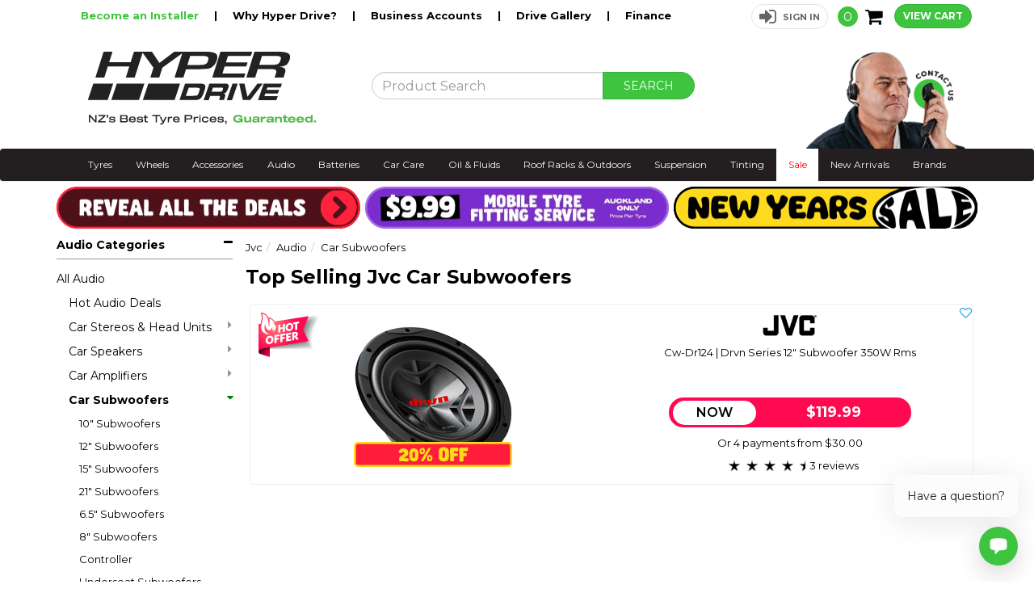

--- FILE ---
content_type: text/html; charset=utf-8
request_url: https://www.hyperdrive.co.nz/products/category/236/71/jvc/car-subwoofers
body_size: 22165
content:

<!DOCTYPE html>
<html lang="en">
<head>
    <meta http-equiv="Content-Type" content="text/html; charset=utf-8">
    <meta http-equiv="X-UA-Compatible" content="IE=edge,chrome=1">
    <meta name="viewport" content="width=device-width, initial-scale=1">
    <meta name="google-site-verification" content="1S-_xsO2qZaNkVxjQwuOlHSS1k4l5Rr3cDvlIYa_5xg" />




    <title>Jvc Car Subwoofers | Auckland Installation &amp; Nationwide Shipping | Hyper Drive</title>
    <meta name="description" content="Car Subwoofers from Jvc. Hyper Drive | NZ&#39;s largest range of | Tyre&#39;s | Wheels | Roof Racks | Car Audio | PH 09 580 2403 " />
    <link rel="canonical" href="https://www.hyperdrive.co.nz/products/category/236/71/jvc/car-subwoofers" />
        
    <link href="/content/images/favicons/favicon-drive.png" rel="icon" />

    

<script type="text/javascript">
    var SiteSettingsJs = {
        IsMobile: false,
        IsDesktop: !false,
        EnableOlark: false,
        OlarkKey: '8998-282-10-9617',
        CountryId: 1,
        PhoneNumber: '09 580 2403',
        EnableFacebookPixel: true,
        SignedIn: false,
        Currency: 'NZD',
        CurrencySymbol: '$',
        InfiniteScrollChunkSize: 32,
        InfiniteScrollChunksPerPage: 3,
        PaymentMethods: Object.freeze({ "Oxipay": 13, "Humm": 19, "Genoapay": 18, "Afterpay": 16, "PartPay": 17 }),
        TransactCurrencyCode: 'NZD',
        TransactCurrencySymbol: '$',
		IsRide: false,

		TaxRate: 0.15,
        IsN2Customer: false,
        NoTax: false,
		TaxName: 'GST',
        TaxModifiers: Object.freeze({ "remove": 3, "add": 2, "none": 1 }),
        //EnableB2bIntegration: false,
        TaxDisplayModifier: 1
    };

    if (SiteSettingsJs.IsMobile) {
        SiteSettingsJs.EnableOlark = false;
    }
</script>

    <link href="/css/site?v=W5RCOGuVBvIbNOS-DLQA9W-bT9xVHlzIAu7Grk5HrQc1" rel="stylesheet"/>



	<!-- Google Tag Manager -->
	<script>
	(function (w, d, s, l, i) {
			w[l] = w[l] || []; w[l].push({
				'gtm.start':
					new Date().getTime(), event: 'gtm.js'
			}); var f = d.getElementsByTagName(s)[0],
				j = d.createElement(s), dl = l != 'dataLayer' ? '&l=' + l : ''; j.async = true; j.src =
					'https://www.googletagmanager.com/gtm.js?id=' + i + dl; f.parentNode.insertBefore(j, f);
		})(window, document, 'script', 'dataLayer', 'GTM-NHXLTF2');</script>
	<!-- End Google Tag Manager -->

	<script>
        (function (i, s, o, g, r, a, m) {
            i['GoogleAnalyticsObject'] = r; i[r] = i[r] || function () {
                (i[r].q = i[r].q || []).push(arguments);
            }, i[r].l = 1 * new Date(); a = s.createElement(o),
            m = s.getElementsByTagName(o)[0]; a.async = 1; a.src = g; m.parentNode.insertBefore(a, m)
        })(window, document, 'script', '//www.google-analytics.com/analytics.js', 'ga');

        ga('create', 'UA-5263828-1', 'auto', { 'legacyCookieDomain': 'hyperdrive.co.nz' });
        ga('send', 'pageview');
	</script>

	<!-- Facebook Pixel Code -->
	<script>
        !function (f, b, e, v, n, t, s) {
            if (f.fbq) return; n = f.fbq = function () {
                n.callMethod ?
                n.callMethod.apply(n, arguments) : n.queue.push(arguments)
            }; if (!f._fbq) f._fbq = n;
            n.push = n; n.loaded = !0; n.version = '2.0'; n.queue = []; t = b.createElement(e); t.async = !0;
            t.src = v; s = b.getElementsByTagName(e)[0]; s.parentNode.insertBefore(t, s)
        }(window,
        document, 'script', 'https://connect.facebook.net/en_US/fbevents.js');

        if (window.SiteSettingsJs.EnableFacebookPixel) {
            fbq('init', '963567767048084');
            fbq('track', "PageView");
        }
	</script>
	<noscript>
		<img height="1" width="1" style="display:none"
			 src="https://www.facebook.com/tr?id=963567767048084&ev=PageView&noscript=1" />
	</noscript>
	<!-- End Facebook Pixel Code -->


	<script type="text/javascript">
        (function () {
            var s = document.createElement('script'); s.type = 'text/javascript'; s.async = true;
            s.src = document.location.protocol + '//wisepops.com/default/index/get-loader?user_id=14548';
            var s2 = document.getElementsByTagName('script')[0]; s2.parentNode.insertBefore(s, s2);
        })();
	</script>




	<script id="mcjs">!function (c, h, i, m, p) { m = c.createElement(h), p = c.getElementsByTagName(h)[0], m.async = 1, m.src = i, p.parentNode.insertBefore(m, p) }(document, "script", "https://chimpstatic.com/mcjs-connected/js/users/906982e223867a6af0b97b543/e2343bb9f96719bbee6727c0a.js");</script>

<script type='text/javascript'>
	window.smartlook || (function (d) {
		var o = smartlook = function () { o.api.push(arguments) }, h = d.getElementsByTagName('head')[0];
		var c = d.createElement('script'); o.api = new Array(); c.async = true; c.type = 'text/javascript';
		c.charset = 'utf-8'; c.src = 'https://rec.smartlook.com/recorder.js'; h.appendChild(c);
	})(document);
	smartlook('init', '918c8e34cf1517553a9f1bae6094d6d617f19792');
</script>

	<script type="text/javascript">
		(function (c, l, a, r, i, t, y) {
			c[a] = c[a] || function () { (c[a].q = c[a].q || []).push(arguments) };
			t = l.createElement(r); t.async = 1; t.src = "https://www.clarity.ms/tag/" + i;
			y = l.getElementsByTagName(r)[0]; y.parentNode.insertBefore(t, y);
		})(window, document, "clarity", "script", "mt0hh2chb1");
	</script>

<script src="https://chatwith.tools/chatbot/1b692d2a-d970-4afe-ada5-25f54598f0e1.js" async=""></script>

<!-- Elfsight Sales Notification | Mobile Fitting -->
<script src="https://elfsightcdn.com/platform.js" async></script>
<div class="elfsight-app-8f6f5db6-5951-418f-8970-7456427a0a46" data-elfsight-app-lazy></div>


    <!-- Facebook Post Information -->
    <meta property="og:type" content="product.group" />
    <meta property="og:title" content="CAR SUBWOOFERS" />
    <meta property="fb:app_id" content="126117620765381" />
    <meta property="og:description" content="Car Stereo Subwoofers the largest range at the best price with all the leading brands Hyper Drive ha " />
    <meta property="og:url" content="https://www.hyperdrive.co.nz/products/category/236/71/jvc/car-subwoofers" />
    <!-- End Facebook Post Information -->


    <script src="https://ajax.googleapis.com/ajax/libs/webfont/1.6.26/webfont.js"></script>
<script>
    // Async load Google Fonts
    WebFont.load({
        google: {
			families: ['Montserrat:400,500,600,700']
        }
    });
</script>

</head>


<body>
		<!-- Google Tag Manager (noscript) -->
		<noscript>
			<iframe src="https://www.googletagmanager.com/ns.html?id=GTM-NHXLTF2"
					height="0" width="0" style="display:none;visibility:hidden"></iframe>
		</noscript>
		<!-- End Google Tag Manager (noscript) -->

	<div id="body">
		<div class="body-wrapper">

			<header class="hidden-xs">
				<div class="container">
					<div class="row" id="HeaderRow">
						<div class="col-sm-12">
							<div id="top-bar" style="margin-bottom: 4px;">
								<div class="col-sm-12" id="site_options">
									<div class="pull-left hidden-sm">
										<div id="stuff">
											<span class="header-links">
												<a href="/pages/authorised-installer-application" style="color: #3EC43F;">
													Become an Installer
												</a>|
												<a href="/pages/why-hyper-drive">
													Why Hyper Drive?
												</a>|
												<a href="/pages/business-accounts">
													Business Accounts
												</a>|
												<a href="/gallery">
													Drive Gallery
												</a>|
												<a href="/pages/finance">
													Finance
												</a>
											</span>

										</div>
									</div>
                                    <div class="pull-right">
                                        <div id="accountstuff">

                                                <a tabindex="0" role="button" aria-label="Notifications" href="#" class="wisp navbar-toggle" style="padding-right: 5px;">
                                                    <svg fill="none" stroke-linecap="round" stroke-linejoin="round" stroke-width="2" width="22" height="22" viewBox="0 0 24 24" stroke="#3EC43F" xmlns="<http://www.w3.org/2000/svg>">
                                                        <path d="M15 17h5l-1.405-1.405A2.032 2.032 0 0118 14.158V11a6.002 6.002 0 00-4-5.659V5a2 2 0 10-4 0v.341C7.67 6.165 6 8.388 6 11v3.159c0 .538-.214 1.055-.595 1.436L4 17h5m6 0v1a3 3 0 11-6 0v-1m6 0H9"></path>
                                                    </svg>
                                                </a>

                                                <a href="/account/sign-in" role="button" class="link-item text-right sign-in-button">
                                                    <i class="fa fa-sign-in"></i>
                                                    <span>Sign In</span>
                                                </a>

                                        </div>
                                        <a href="/checkout" class="link-item cart">
                                            <span class="cart-count">0</span>
                                            <span class="fa fa-shopping-cart"></span>
                                            <span class="btn btn-success btn-sm ">View Cart</span>
                                        </a>
                                    </div>
								</div>
							</div>
						</div>
					</div>
					<div class="row logo-row">
						<div class="col-sm-4 padding-bottom">
								<a title="Hyper Drive" href="/">
									<img class="img-responsive main-logo" alt="Hyper Drive" src="/content/images/hyperdrive.svg" />
								</a>
						</div>
						<div class="col-sm-5">
							<form id="search_form" method="post" action="/products/search" style="margin-top: 25px">
								<div class="input-group">
									<input type="text" id="search" name="searchterm" required class="form-control" placeholder="Product Search" maxlength="140">
									<span class="input-group-btn">
										<button class="btn btn-success" type="submit" id="searchbtn">
											SEARCH
										</button>
									</span>
								</div>
							</form>
						</div>
						<div class="col-sm-3" id="ContactUs">
                            <a class="pull-right" style="margin-right: 15px;" href="/contact-us">
                                <img class="img-responsive" src="/content/images/contact-us.png" />
                            </a>
						</div>
					</div>
				</div>
			</header>
			<div class="navbar navbar-static-top visible-xs" id="topnavbar" data-spy="affix" data-offset-top="50">
				<div class="container">
					<div class="navbar-header">

						<button type="button" class="navbar-toggle toggle-nav" id="mainMenuBtn">
							<span class="fa fa-align-justify"></span>
						</button>
						<button type="button" class="navbar-toggle" data-toggle="collapse" data-target="#SearchBar">
							<span class="sr-only">Toggle Search</span>
							<span class="fa fa-search"></span>
						</button>

						<a title="Hyper Drive" href="/" class="mobile-logo">
							<img class="img-responsive" alt="Hyper Drive" src="/content/images/hyperdrive-mobile-logo.svg" />
						</a>

							<a tabindex="0" role="button" aria-label="Notifications" href="#" class="wisp navbar-toggle" style="margin-top: 5px;">
								<svg fill="none" stroke-linecap="round" stroke-linejoin="round" stroke-width="2" width="22" height="22" viewBox="0 0 24 24" stroke="white" xmlns="<http://www.w3.org/2000/svg>">
									<path d="M15 17h5l-1.405-1.405A2.032 2.032 0 0118 14.158V11a6.002 6.002 0 00-4-5.659V5a2 2 0 10-4 0v.341C7.67 6.165 6 8.388 6 11v3.159c0 .538-.214 1.055-.595 1.436L4 17h5m6 0v1a3 3 0 11-6 0v-1m6 0H9"></path>
								</svg>
							</a>

						<a href="/account" class="navbar-toggle">
							<i class="fa fa-user"></i>
						</a>

						<a href="/checkout" class="navbar-toggle " id="CartButton">
							<span class="sr-only">Toggle Cart</span>
							<span class="fa fa-shopping-cart"></span>
							<div class="arrow-up"></div>
						</a>
					</div>

					<div class="navbar-collapse collapse" id="SearchBar">
						<form id="search_form" method="post" action="/products/search">
							<div class="input-group">
								<input type="text" id="search" name="searchterm" class="form-control" required>
								<span class="input-group-btn">
									<button class="btn btn-success" type="submit" id="searchbtn"><i class="fa fa-search"></i></button>
								</span>
							</div>
						</form>
					</div>
				</div>
			</div>
			


<div class="nav-wrapper" data-spy="affix" data-offset-top="201">
	<nav class="navbar navbar-default" role="navigation">
		<div class="container-fluid">
			<ul class="nav navbar-nav" id="CategoryDropdowns">
					<li>
						<a href="/products/landing/227/tyres"
						   class="dropdown-toggle " data-toggle="dropdown">
							Tyres
								<i class="fa fa-chevron-down visible-xs"></i>
						</a>

							<div class="dropdown-menu has-col-extends-right">
								<div class="container">
									<div class="dropdown-nav-wrapper">
											<div class="col-large">
												<div class="nav-wrapper">
													<h6 class="hidden-xs">Shop by category</h6>

													<ul class="nav col-count-1 ">
															<li class="">
																<a href="/products/landing/227/tyres" class="hidden-xs">
																	Car Tyres
																</a>
																<a href="/products/landing/227/tyres"
																   class="visible-xs">
																	Car Tyres
																</a>
															</li>
															<li class="">
																<a href="/products/landing/2130/4x4-suv-tyres" class="hidden-xs">
																	4X4 &amp; Suv Tyres
																</a>
																<a href="/products/landing/2130/4x4-suv-tyres"
																   class="visible-xs">
																	4X4 &amp; Suv Tyres
																</a>
															</li>
															<li class="">
																<a href="/products/landing/2129/runflat-tyres" class="hidden-xs">
																	Runflat Tyres
																</a>
																<a href="/products/landing/2129/runflat-tyres"
																   class="visible-xs">
																	Runflat Tyres
																</a>
															</li>
															<li class="">
																<a href="/products/landing/2123/ev-tyres" class="hidden-xs">
																	Ev Tyres
																</a>
																<a href="/products/landing/2123/ev-tyres"
																   class="visible-xs">
																	Ev Tyres
																</a>
															</li>
															<li class="">
																<a href="/products/landing/2265/bridgestone" class="hidden-xs">
																	Bridgestone
																</a>
																<a href="/products/landing/2265/bridgestone"
																   class="visible-xs">
																	Bridgestone
																</a>
															</li>
															<li class="">
																<a href="/products/landing/2060/motorcycle-tyres" class="hidden-xs">
																	Motorcycle Tyres
																</a>
																<a href="/products/landing/2060/motorcycle-tyres"
																   class="visible-xs">
																	Motorcycle Tyres
																</a>
															</li>
															<li class="">
																<a href="/products/landing/2061/atv-utv-tyres" class="hidden-xs">
																	Atv &amp; Utv Tyres
																</a>
																<a href="/products/landing/2061/atv-utv-tyres"
																   class="visible-xs">
																	Atv &amp; Utv Tyres
																</a>
															</li>
															<li class="">
																<a href="/products/category/2169/used-tyres" class="hidden-xs">
																	Used Tyres
																</a>
																<a href="/products/category/2169/used-tyres"
																   class="visible-xs">
																	Used Tyres
																</a>
															</li>
																											</ul>
												</div>
											</div>
											<div class="col-large">
												<div class="nav-wrapper">
													<h6 class="hidden-xs">Wheel &amp; Tyre Fitting</h6>

													<ul class="nav col-count-1 nav-extra-info ">
															<li class="">
																<a href="/products/mobiletyrefitting" class="hidden-xs">
																	Auckland Mobile Wheel &amp; Tyre Fitting
																</a>
																<a href="/products/mobiletyrefitting"
																   class="visible-xs">
																	Auckland Mobile Wheel &amp; Tyre Fitting
																</a>
															</li>
															<li class="">
																<a href="/installer-locations" class="hidden-xs">
																	Nationwide Wheel &amp; Tyre Fitting
																</a>
																<a href="/installer-locations"
																   class="visible-xs">
																	Nationwide Wheel &amp; Tyre Fitting
																</a>
															</li>
																											</ul>
												</div>
											</div>
											<div class="col-large">
												<div class="nav-wrapper">
													<h6 class="hidden-xs">Tyre Information</h6>

													<ul class="nav col-count-1 nav-extra-info ">
															<li class="">
																<a href="/tyre-load-rating" class="hidden-xs">
																	Tyre Load Rating
																</a>
																<a href="/tyre-load-rating"
																   class="visible-xs">
																	Tyre Load Rating
																</a>
															</li>
															<li class="">
																<a href="/tyre-speed-rating" class="hidden-xs">
																	Tyre Speed Rating
																</a>
																<a href="/tyre-speed-rating"
																   class="visible-xs">
																	Tyre Speed Rating
																</a>
															</li>
															<li class="">
																<a href="/tyre-size-calculator" class="hidden-xs">
																	Tyre Size Calculator
																</a>
																<a href="/tyre-size-calculator"
																   class="visible-xs">
																	Tyre Size Calculator
																</a>
															</li>
															<li class="">
																<a href="/tyre-pressure-monitoring-systems" class="hidden-xs">
																	Tyre Pressure Monitoring Systems
																</a>
																<a href="/tyre-pressure-monitoring-systems"
																   class="visible-xs">
																	Tyre Pressure Monitoring Systems
																</a>
															</li>
																											</ul>
												</div>
											</div>
											<div class="col-small col-extends-right hidden-xs hidden-sm">
												<div class="nav-wrapper">
													<h6 class="hidden-xs">Shop by top brands</h6>

													<ul class="nav col-count-1 precedes-lucky-last">
															<li class="">
																<a href="/products/category/227/17/goodyear-clearance/tyres" class="hidden-xs">
																	Goodyear (Clearance)
																</a>
																<a href="/products/category/227/17/goodyear-clearance/tyres"
																   class="visible-xs">
																	Goodyear (Clearance)
																</a>
															</li>
															<li class="">
																<a href="/products/category/227/18/michelin/tyres" class="hidden-xs">
																	Michelin
																</a>
																<a href="/products/category/227/18/michelin/tyres"
																   class="visible-xs">
																	Michelin
																</a>
															</li>
															<li class="">
																<a href="/products/category/227/19/triangle/tyres" class="hidden-xs">
																	Triangle
																</a>
																<a href="/products/category/227/19/triangle/tyres"
																   class="visible-xs">
																	Triangle
																</a>
															</li>
															<li class="">
																<a href="/products/category/227/20/hankook-sale/tyres" class="hidden-xs">
																	Hankook (Sale)
																</a>
																<a href="/products/category/227/20/hankook-sale/tyres"
																   class="visible-xs">
																	Hankook (Sale)
																</a>
															</li>
															<li class="">
																<a href="/products/category/227/22/toyo/tyres" class="hidden-xs">
																	Toyo
																</a>
																<a href="/products/category/227/22/toyo/tyres"
																   class="visible-xs">
																	Toyo
																</a>
															</li>
															<li class="">
																<a href="/products/category/227/76/yokohama/tyres" class="hidden-xs">
																	Yokohama
																</a>
																<a href="/products/category/227/76/yokohama/tyres"
																   class="visible-xs">
																	Yokohama
																</a>
															</li>
																											</ul>
												</div>
													<ul class="nav col-count-offset-1">
														<li class="lucky-last"><a href="/products/category/260/gift-vouchers"><i class="fa fa-gift left"></i> Gift Vouchers</a></li>
													</ul>
											</div>
									</div>
								</div>
							</div>

					</li>
					<li>
						<a href="/products/landing/228/wheels"
						   class="dropdown-toggle " data-toggle="dropdown">
							Wheels
								<i class="fa fa-chevron-down visible-xs"></i>
						</a>

							<div class="dropdown-menu has-col-extends-right">
								<div class="container">
									<div class="dropdown-nav-wrapper">
											<div class="col-large">
												<div class="nav-wrapper">
													<h6 class="hidden-xs">Shop by category</h6>

													<ul class="nav col-count-1 ">
															<li class="">
																<a href="/products/landing/228/wheels" class="hidden-xs">
																	Wheel Search
																</a>
																<a href="/products/landing/228/wheels"
																   class="visible-xs">
																	Wheel Search
																</a>
															</li>
															<li class="">
																<a href="/products/category/300/mag-alloy-wheels" class="hidden-xs">
																	Mag &amp; Alloy Wheels
																</a>
																<a href="/products/category/300/mag-alloy-wheels"
																   class="visible-xs">
																	Mag &amp; Alloy Wheels
																</a>
															</li>
															<li class="">
																<a href="/products/category/2109/steel-wheels" class="hidden-xs">
																	Steel Wheels
																</a>
																<a href="/products/category/2109/steel-wheels"
																   class="visible-xs">
																	Steel Wheels
																</a>
															</li>
															<li class="">
																<a href="/products/category/2166/trailer-wheels" class="hidden-xs">
																	Trailer Wheels
																</a>
																<a href="/products/category/2166/trailer-wheels"
																   class="visible-xs">
																	Trailer Wheels
																</a>
															</li>
															<li class="">
																<a href="/products/category/2119/wheel-deals" class="hidden-xs">
																	Wheel Deals
																</a>
																<a href="/products/category/2119/wheel-deals"
																   class="visible-xs">
																	Wheel Deals
																</a>
															</li>
																											</ul>
												</div>
											</div>
											<div class="col-large">
												<div class="nav-wrapper">
													<h6 class="hidden-xs">Wheel &amp; Tyre Fitting</h6>

													<ul class="nav col-count-1 nav-extra-info ">
															<li class="">
																<a href="/products/mobiletyrefitting" class="hidden-xs">
																	Auckland Mobile Wheel &amp; Tyre Fitting
																</a>
																<a href="/products/mobiletyrefitting"
																   class="visible-xs">
																	Auckland Mobile Wheel &amp; Tyre Fitting
																</a>
															</li>
															<li class="">
																<a href="/installer-locations" class="hidden-xs">
																	Nationwide Wheel &amp; Tyre Fitting
																</a>
																<a href="/installer-locations"
																   class="visible-xs">
																	Nationwide Wheel &amp; Tyre Fitting
																</a>
															</li>
																											</ul>
												</div>
											</div>
											<div class="col-small col-extends-right hidden-xs hidden-sm">
												<div class="nav-wrapper">
													<h6 class="hidden-xs">Shop by top brands</h6>

													<ul class="nav col-count-1 precedes-lucky-last">
															<li class="">
																<a href="/products/category/228/206/work/wheels" class="hidden-xs">
																	Work
																</a>
																<a href="/products/category/228/206/work/wheels"
																   class="visible-xs">
																	Work
																</a>
															</li>
															<li class="">
																<a href="/products/category/228/3135/forum-wheels/wheels" class="hidden-xs">
																	Forum Wheels
																</a>
																<a href="/products/category/228/3135/forum-wheels/wheels"
																   class="visible-xs">
																	Forum Wheels
																</a>
															</li>
															<li class="">
																<a href="/products/category/228/3307/orbit/wheels" class="hidden-xs">
																	Orbit
																</a>
																<a href="/products/category/228/3307/orbit/wheels"
																   class="visible-xs">
																	Orbit
																</a>
															</li>
															<li class="">
																<a href="/products/category/228/14/dtm/wheels" class="hidden-xs">
																	Dtm
																</a>
																<a href="/products/category/228/14/dtm/wheels"
																   class="visible-xs">
																	Dtm
																</a>
															</li>
															<li class="">
																<a href="/products/category/228/15/foose/wheels" class="hidden-xs">
																	Foose
																</a>
																<a href="/products/category/228/15/foose/wheels"
																   class="visible-xs">
																	Foose
																</a>
															</li>
															<li class="">
																<a href="/products/category/228/46/advanti/wheels" class="hidden-xs">
																	Advanti
																</a>
																<a href="/products/category/228/46/advanti/wheels"
																   class="visible-xs">
																	Advanti
																</a>
															</li>
																											</ul>
												</div>
													<ul class="nav col-count-offset-1">
														<li class="lucky-last"><a href="/products/category/260/gift-vouchers"><i class="fa fa-gift left"></i> Gift Vouchers</a></li>
													</ul>
											</div>
									</div>
								</div>
							</div>

					</li>
					<li>
						<a href="/products/landing/218/accessories"
						   class="dropdown-toggle " data-toggle="dropdown">
							Accessories
								<i class="fa fa-chevron-down visible-xs"></i>
						</a>

							<div class="dropdown-menu has-col-extends-right">
								<div class="container">
									<div class="dropdown-nav-wrapper">
											<div class="col-large">
												<div class="nav-wrapper">
													<h6 class="hidden-xs">Shop by category</h6>

													<ul class="nav col-count-2 ">
															<li class="">
																<a href="/products/landing/218/accessories" class="hidden-xs">
																	Accessories Promotions
																</a>
																<a href="/products/landing/218/accessories"
																   class="visible-xs">
																	Accessories Promotions
																</a>
															</li>
															<li class="">
																<a href="/products/category/551/wheel-nuts" class="hidden-xs">
																	Wheel Nuts
																</a>
																<a href="/products/category/551/wheel-nuts"
																   class="visible-xs">
																	Wheel Nuts
																</a>
															</li>
															<li class="">
																<a href="/products/category/1975/tyre-repair-solutions" class="hidden-xs">
																	Tyre Repair Solutions
																</a>
																<a href="/products/category/1975/tyre-repair-solutions"
																   class="visible-xs">
																	Tyre Repair Solutions
																</a>
															</li>
															<li class="">
																<a href="/products/category/1683/body-accessories" class="hidden-xs">
																	Body Accessories
																</a>
																<a href="/products/category/1683/body-accessories"
																   class="visible-xs">
																	Body Accessories
																</a>
															</li>
															<li class="">
																<a href="/products/category/1816/compressors-air-tools" class="hidden-xs">
																	Compressors &amp; Air Tools
																</a>
																<a href="/products/category/1816/compressors-air-tools"
																   class="visible-xs">
																	Compressors &amp; Air Tools
																</a>
															</li>
															<li class="">
																<a href="/products/category/260/gift-vouchers" class="hidden-xs">
																	Gift Vouchers
																</a>
																<a href="/products/category/260/gift-vouchers"
																   class="visible-xs">
																	Gift Vouchers
																</a>
															</li>
															<li class="">
																<a href="/products/category/2214/heatshield" class="hidden-xs">
																	Heatshield
																</a>
																<a href="/products/category/2214/heatshield"
																   class="visible-xs">
																	Heatshield
																</a>
															</li>
															<li class="">
																<a href="/products/category/2211/merchandise" class="hidden-xs">
																	Merchandise
																</a>
																<a href="/products/category/2211/merchandise"
																   class="visible-xs">
																	Merchandise
																</a>
															</li>
															<li class="">
																<a href="/products/category/1798/phone-chargers" class="hidden-xs">
																	Phone Chargers
																</a>
																<a href="/products/category/1798/phone-chargers"
																   class="visible-xs">
																	Phone Chargers
																</a>
															</li>
															<li class="">
																<a href="/products/category/542/phone-holders-mounts" class="hidden-xs">
																	Phone Holders &amp; Mounts
																</a>
																<a href="/products/category/542/phone-holders-mounts"
																   class="visible-xs">
																	Phone Holders &amp; Mounts
																</a>
															</li>
															<li class="">
																<a href="/products/category/1864/plasti-dip" class="hidden-xs">
																	Plasti-Dip 
																</a>
																<a href="/products/category/1864/plasti-dip"
																   class="visible-xs">
																	Plasti-Dip 
																</a>
															</li>
															<li class="">
																<a href="/products/category/241/tyre-pressure-monitoring" class="hidden-xs">
																	Tyre Pressure Monitoring
																</a>
																<a href="/products/category/241/tyre-pressure-monitoring"
																   class="visible-xs">
																	Tyre Pressure Monitoring
																</a>
															</li>
																											</ul>
												</div>
											</div>
											<div class="col-small col-extends-right hidden-xs hidden-sm">
												<div class="nav-wrapper">
													<h6 class="hidden-xs">Shop by top brands</h6>

													<ul class="nav col-count-1 precedes-lucky-last">
															<li class="">
																<a href="/products/category/218/82/hyper-drive/accessories" class="hidden-xs">
																	Hyper Drive
																</a>
																<a href="/products/category/218/82/hyper-drive/accessories"
																   class="visible-xs">
																	Hyper Drive
																</a>
															</li>
															<li class="">
																<a href="/products/category/218/178/narva/accessories" class="hidden-xs">
																	Narva
																</a>
																<a href="/products/category/218/178/narva/accessories"
																   class="visible-xs">
																	Narva
																</a>
															</li>
															<li class="">
																<a href="/products/category/218/484/airman/accessories" class="hidden-xs">
																	Airman
																</a>
																<a href="/products/category/218/484/airman/accessories"
																   class="visible-xs">
																	Airman
																</a>
															</li>
															<li class="">
																<a href="/products/category/218/553/pdw/accessories" class="hidden-xs">
																	Pdw
																</a>
																<a href="/products/category/218/553/pdw/accessories"
																   class="visible-xs">
																	Pdw
																</a>
															</li>
															<li class="">
																<a href="/products/category/218/747/aerpro/accessories" class="hidden-xs">
																	Aerpro
																</a>
																<a href="/products/category/218/747/aerpro/accessories"
																   class="visible-xs">
																	Aerpro
																</a>
															</li>
															<li class="">
																<a href="/products/category/218/759/torq/accessories" class="hidden-xs">
																	Torq
																</a>
																<a href="/products/category/218/759/torq/accessories"
																   class="visible-xs">
																	Torq
																</a>
															</li>
																											</ul>
												</div>
													<ul class="nav col-count-offset-1">
														<li class="lucky-last"><a href="/products/category/260/gift-vouchers"><i class="fa fa-gift left"></i> Gift Vouchers</a></li>
													</ul>
											</div>
									</div>
								</div>
							</div>

					</li>
					<li>
						<a href="/products/landing/219/audio"
						   >
							Audio
						</a>


					</li>
					<li>
						<a href="/products/landing/1827/batteries"
						   >
							Batteries
						</a>


					</li>
					<li>
						<a href="/products/landing/2008/car-care"
						   class="dropdown-toggle " data-toggle="dropdown">
							Car Care
								<i class="fa fa-chevron-down visible-xs"></i>
						</a>

							<div class="dropdown-menu has-col-extends-right">
								<div class="container">
									<div class="dropdown-nav-wrapper">
											<div class="col-large">
												<div class="nav-wrapper">
													<h6 class="hidden-xs">Shop by category</h6>

													<ul class="nav col-count-2 ">
															<li class="">
																<a href="/products/landing/2008/car-care" class="hidden-xs">
																	Car Care Promotions
																</a>
																<a href="/products/landing/2008/car-care"
																   class="visible-xs">
																	Car Care Promotions
																</a>
															</li>
															<li class="">
																<a href="/products/category/2022/window-wipers" class="hidden-xs">
																	Window Wipers
																</a>
																<a href="/products/category/2022/window-wipers"
																   class="visible-xs">
																	Window Wipers
																</a>
															</li>
															<li class="">
																<a href="/products/category/2273/sunshades" class="hidden-xs">
																	Sunshades
																</a>
																<a href="/products/category/2273/sunshades"
																   class="visible-xs">
																	Sunshades
																</a>
															</li>
															<li class="">
																<a href="/products/category/2009/air-fresheners" class="hidden-xs">
																	Air Fresheners
																</a>
																<a href="/products/category/2009/air-fresheners"
																   class="visible-xs">
																	Air Fresheners
																</a>
															</li>
															<li class="">
																<a href="/products/category/2024/floor-mats" class="hidden-xs">
																	Floor Mats
																</a>
																<a href="/products/category/2024/floor-mats"
																   class="visible-xs">
																	Floor Mats
																</a>
															</li>
															<li class="">
																<a href="/products/category/2025/seat-covers" class="hidden-xs">
																	Seat Covers
																</a>
																<a href="/products/category/2025/seat-covers"
																   class="visible-xs">
																	Seat Covers
																</a>
															</li>
															<li class="">
																<a href="/products/category/2015/exterior-car-care" class="hidden-xs">
																	Exterior Car Care
																</a>
																<a href="/products/category/2015/exterior-car-care"
																   class="visible-xs">
																	Exterior Car Care
																</a>
															</li>
															<li class="">
																<a href="/products/category/2014/wheel-tyre-trim-care" class="hidden-xs">
																	Wheel, Tyre &amp; Trim Care
																</a>
																<a href="/products/category/2014/wheel-tyre-trim-care"
																   class="visible-xs">
																	Wheel, Tyre &amp; Trim Care
																</a>
															</li>
															<li class="">
																<a href="/products/category/2019/interior-care-accessories" class="hidden-xs">
																	Interior Care &amp; Accessories
																</a>
																<a href="/products/category/2019/interior-care-accessories"
																   class="visible-xs">
																	Interior Care &amp; Accessories
																</a>
															</li>
															<li class="">
																<a href="/products/category/2016/glass-care-cleaning" class="hidden-xs">
																	Glass Care &amp; Cleaning
																</a>
																<a href="/products/category/2016/glass-care-cleaning"
																   class="visible-xs">
																	Glass Care &amp; Cleaning
																</a>
															</li>
															<li class="">
																<a href="/products/category/2013/car-care-accessories" class="hidden-xs">
																	Car Care Accessories
																</a>
																<a href="/products/category/2013/car-care-accessories"
																   class="visible-xs">
																	Car Care Accessories
																</a>
															</li>
															<li class="">
																<a href="/products/category/2020/power-cleaning" class="hidden-xs">
																	Power Cleaning
																</a>
																<a href="/products/category/2020/power-cleaning"
																   class="visible-xs">
																	Power Cleaning
																</a>
															</li>
															<li class="">
																<a href="/products/category/2017/car-care-kits" class="hidden-xs">
																	Car Care Kits
																</a>
																<a href="/products/category/2017/car-care-kits"
																   class="visible-xs">
																	Car Care Kits
																</a>
															</li>
															<li class="">
																<a href="/products/category/2021/adhesives" class="hidden-xs">
																	Adhesives
																</a>
																<a href="/products/category/2021/adhesives"
																   class="visible-xs">
																	Adhesives
																</a>
															</li>
															<li class="">
																<a href="/products/category/2275/gear-shifters-pedal-packs" class="hidden-xs">
																	Gear Shifters &amp; Pedal Packs
																</a>
																<a href="/products/category/2275/gear-shifters-pedal-packs"
																   class="visible-xs">
																	Gear Shifters &amp; Pedal Packs
																</a>
															</li>
																											</ul>
												</div>
											</div>
											<div class="col-small col-extends-right hidden-xs hidden-sm">
												<div class="nav-wrapper">
													<h6 class="hidden-xs">Shop by top brands</h6>

													<ul class="nav col-count-1 precedes-lucky-last">
															<li class="">
																<a href="/products/category/2008/18/michelin/car-care" class="hidden-xs">
																	Michelin
																</a>
																<a href="/products/category/2008/18/michelin/car-care"
																   class="visible-xs">
																	Michelin
																</a>
															</li>
															<li class="">
																<a href="/products/category/2008/4445/farecla/car-care" class="hidden-xs">
																	Farecla
																</a>
																<a href="/products/category/2008/4445/farecla/car-care"
																   class="visible-xs">
																	Farecla
																</a>
															</li>
															<li class="">
																<a href="/products/category/2008/78/meguiars/car-care" class="hidden-xs">
																	Meguiars
																</a>
																<a href="/products/category/2008/78/meguiars/car-care"
																   class="visible-xs">
																	Meguiars
																</a>
															</li>
															<li class="">
																<a href="/products/category/2008/158/rip-curl/car-care" class="hidden-xs">
																	Rip Curl
																</a>
																<a href="/products/category/2008/158/rip-curl/car-care"
																   class="visible-xs">
																	Rip Curl
																</a>
															</li>
															<li class="">
																<a href="/products/category/2008/619/sex-wax/car-care" class="hidden-xs">
																	Sex Wax
																</a>
																<a href="/products/category/2008/619/sex-wax/car-care"
																   class="visible-xs">
																	Sex Wax
																</a>
															</li>
															<li class="">
																<a href="/products/category/2008/772/mothers/car-care" class="hidden-xs">
																	Mothers
																</a>
																<a href="/products/category/2008/772/mothers/car-care"
																   class="visible-xs">
																	Mothers
																</a>
															</li>
																											</ul>
												</div>
													<ul class="nav col-count-offset-1">
														<li class="lucky-last"><a href="/products/category/260/gift-vouchers"><i class="fa fa-gift left"></i> Gift Vouchers</a></li>
													</ul>
											</div>
									</div>
								</div>
							</div>

					</li>
					<li>
						<a href="/products/landing/2292/oil-fluids"
						   >
							Oil &amp; Fluids
						</a>


					</li>
					<li>
						<a href="/products/landing/222/roof-racks-outdoors"
						   >
							Roof Racks &amp; Outdoors
						</a>


					</li>
					<li>
						<a href="/products/landing/224/suspension"
						   >
							Suspension
						</a>


					</li>
					<li>
						<a href="/products/landing/225/tinting"
						   class="dropdown-toggle " data-toggle="dropdown">
							Tinting
								<i class="fa fa-chevron-down visible-xs"></i>
						</a>

							<div class="dropdown-menu has-col-extends-right">
								<div class="container">
									<div class="dropdown-nav-wrapper">
											<div class="col-large">
												<div class="nav-wrapper">
													<h6 class="hidden-xs">Shop by category</h6>

													<ul class="nav col-count-2 ">
															<li class="">
																<a href="/products/landing/225/tinting" class="hidden-xs">
																	Tinting Promotions
																</a>
																<a href="/products/landing/225/tinting"
																   class="visible-xs">
																	Tinting Promotions
																</a>
															</li>
															<li class="">
																<a href="/products/category/248/vehicle-tinting" class="hidden-xs">
																	Vehicle Tinting
																</a>
																<a href="/products/category/248/vehicle-tinting"
																   class="visible-xs">
																	Vehicle Tinting
																</a>
															</li>
																											</ul>
												</div>
											</div>
											<div class="col-small col-extends-right hidden-xs hidden-sm">
												<div class="nav-wrapper">
													<h6 class="hidden-xs">Shop by top brands</h6>

													<ul class="nav col-count-1 precedes-lucky-last">
															<li class="">
																<a href="/products/category/225/44/llumar/tinting" class="hidden-xs">
																	Llumar
																</a>
																<a href="/products/category/225/44/llumar/tinting"
																   class="visible-xs">
																	Llumar
																</a>
															</li>
																											</ul>
												</div>
													<ul class="nav col-count-offset-1">
														<li class="lucky-last"><a href="/products/category/260/gift-vouchers"><i class="fa fa-gift left"></i> Gift Vouchers</a></li>
													</ul>
											</div>
									</div>
								</div>
							</div>

					</li>
					<li>
						<a href="/products/clearance" class="sale"
						   >
							Sale
						</a>


					</li>
					<li>
						<a href="/products/new-arrivals" class="new-arrivals"
						   >
							New Arrivals
						</a>


					</li>

				<li id="ShopByBrandLi" class="hidden-sm">
					<a href="/products/brands" class="dropdown-toggle" data-toggle="dropdown">
						Brands <i class="fa fa-chevron-down visible-xs"></i>
					</a>

					<div class="dropdown-menu brands-dropdown has-col-extends-right" id="VueBrandMenu">
						<div class="container">

							<div class="dropdown-nav-wrapper">
								<div class="col-large">
									<ul class="brand-tabs">
										<li v-for="item in brandGroups" v-bind:class="{ active: selectedGroup == item }">
											<a v-on:click.stop.prevent="selectGroup(item)" href="#">{{item.join(" ") | uppercase}}</a>
										</li>
										<li class="search">
											<i class="fa fa-search"></i>
											<input type="search" v-model="searchText" placeholder="Search brands...." id="VueBrandSearch" />
										</li>
									</ul>
									<ul class="nav col-count-3 brands-nav">
										<li v-if="searchText && searchText.length === 1">Keep typing to find brands...</li>
										<li v-for="item in filteredBrands"><a v-bind:href="item.url">{{item.text}}</a></li>
										<li class="text-right visible-xs"><a href="#" v-if="nextBrandGroup !== null" v-on:click.stop.prevent="selectNextBrandGroup">Next Brands ></a></li>
									</ul>
								</div>
								<div class="col-small col-extends-right col-condensed-items hidden-xs hidden-sm">
									<div class="nav-wrapper">
										<h6 class="hidden-xs">Top Brands</h6>

										<ul class="nav">
												<li><a href="/products/brand/969/accelera">Accelera</a></li>
												<li><a href="/products/brand/4390/arcron">Arcron</a></li>
												<li><a href="/products/brand/706/boto">Boto</a></li>
												<li><a href="/products/brand/181/bridgestone">Bridgestone</a></li>
												<li><a href="/products/brand/3435/evergreen">Evergreen</a></li>
												<li><a href="/products/brand/4445/farecla">Farecla</a></li>
												<li><a href="/products/brand/3349/farroad">Farroad</a></li>
												<li><a href="/products/brand/3135/forum-wheels">Forum Wheels</a></li>
												<li><a href="/products/brand/4473/goodyear">Goodyear</a></li>
												<li><a href="/products/brand/17/goodyear-clearance">Goodyear (Clearance)</a></li>
												<li><a href="/products/brand/20/hankook-sale">Hankook (Sale)</a></li>
												<li><a href="/products/brand/3235/imperial-minerva">Imperial / Minerva</a></li>
												<li><a href="/products/brand/841/kapture">Kapture</a></li>
												<li><a href="/products/brand/1064/kenda">Kenda</a></li>
												<li><a href="/products/brand/1019/landsail">Landsail</a></li>
												<li><a href="/products/brand/3053/laufenn">Laufenn</a></li>
												<li><a href="/products/brand/18/michelin">Michelin</a></li>
												<li><a href="/products/brand/879/motobatt">Motobatt</a></li>
										</ul>
									</div>
									
								</div>
							</div>
						</div>
					</div>
				</li>
			</ul>
			<ul class="visible-xs nav-additional-mobile">
					<li class="half-half">
						<a href="/account/sign-in"><i class="fa fa-user"></i> <span>Sign In</span></a>
						<a href="/account">Create Account</a>
					</li>
				<li><a href="/contact-us">Contact Us</a></li>

				<li><a href="/shipping">Shipping</a></li>


					<li><a href="/installer-locations">Installer Network &amp; Locations</a></li>
					<li><a href="/gallery">Gallery</a></li>

			</ul>
		</div>
	</nav>


</div>


<script type="text/javascript">
    var brandLinkListJs = [{"text":"Ac Pro","url":"/products/brand/3427/ac-pro","displayOrder":0,"subLinks":[]},{"text":"Accelera","url":"/products/brand/969/accelera","displayOrder":0,"subLinks":[]},{"text":"Accelera (Clearance)","url":"/products/brand/4640/accelera-clearance","displayOrder":0,"subLinks":[]},{"text":"Advanti","url":"/products/brand/46/advanti","displayOrder":0,"subLinks":[]},{"text":"Aerpro","url":"/products/brand/747/aerpro","displayOrder":0,"subLinks":[]},{"text":"Air Freshener","url":"/products/brand/3352/air-freshener","displayOrder":0,"subLinks":[]},{"text":"Airman","url":"/products/brand/484/airman","displayOrder":0,"subLinks":[]},{"text":"Allied Wheels","url":"/products/brand/4502/allied-wheels","displayOrder":0,"subLinks":[]},{"text":"Alpha","url":"/products/brand/3171/alpha","displayOrder":0,"subLinks":[]},{"text":"Alpine","url":"/products/brand/813/alpine","displayOrder":0,"subLinks":[]},{"text":"American Racing Classic","url":"/products/brand/3162/american-racing-classic","displayOrder":0,"subLinks":[]},{"text":"American Truxx","url":"/products/brand/3454/american-truxx","displayOrder":0,"subLinks":[]},{"text":"Amp","url":"/products/brand/1112/amp","displayOrder":0,"subLinks":[]},{"text":"Anz","url":"/products/brand/238/anz","displayOrder":0,"subLinks":[]},{"text":"Arcron","url":"/products/brand/4390/arcron","displayOrder":0,"subLinks":[]},{"text":"Armor All","url":"/products/brand/4519/armor-all","displayOrder":0,"subLinks":[]},{"text":"Asanti","url":"/products/brand/3149/asanti","displayOrder":0,"subLinks":[]},{"text":"Atlas","url":"/products/brand/3181/atlas","displayOrder":0,"subLinks":[]},{"text":"Audison","url":"/products/brand/1229/audison","displayOrder":0,"subLinks":[]},{"text":"Austone","url":"/products/brand/4613/austone","displayOrder":0,"subLinks":[]},{"text":"Autohaus","url":"/products/brand/4623/autohaus","displayOrder":0,"subLinks":[]},{"text":"Autoview","url":"/products/brand/453/autoview","displayOrder":0,"subLinks":[]},{"text":"Avs","url":"/products/brand/40/avs","displayOrder":0,"subLinks":[]},{"text":"Axxess","url":"/products/brand/485/axxess","displayOrder":0,"subLinks":[]},{"text":"B F Goodrich","url":"/products/brand/1031/b-f-goodrich","displayOrder":0,"subLinks":[]},{"text":"Barkley","url":"/products/brand/3430/barkley","displayOrder":0,"subLinks":[]},{"text":"Bc","url":"/products/brand/90/bc","displayOrder":0,"subLinks":[]},{"text":"Bgw","url":"/products/brand/305/bgw","displayOrder":0,"subLinks":[]},{"text":"Big Red","url":"/products/brand/820/big-red","displayOrder":0,"subLinks":[]},{"text":"Bilstein","url":"/products/brand/496/bilstein","displayOrder":0,"subLinks":[]},{"text":"Black Magic","url":"/products/brand/4499/black-magic","displayOrder":0,"subLinks":[]},{"text":"Black Rhino","url":"/products/brand/165/black-rhino","displayOrder":0,"subLinks":[]},{"text":"Blackvue","url":"/products/brand/3362/blackvue","displayOrder":0,"subLinks":[]},{"text":"Bluemagic","url":"/products/brand/4486/bluemagic","displayOrder":0,"subLinks":[]},{"text":"Bluetti","url":"/products/brand/4401/bluetti","displayOrder":0,"subLinks":[]},{"text":"Bosch","url":"/products/brand/3504/bosch","displayOrder":0,"subLinks":[]},{"text":"Boto","url":"/products/brand/706/boto","displayOrder":0,"subLinks":[]},{"text":"Breyton","url":"/products/brand/290/breyton","displayOrder":0,"subLinks":[]},{"text":"Bridgestone","url":"/products/brand/181/bridgestone","displayOrder":0,"subLinks":[]},{"text":"Bridgestone (Clearance)","url":"/products/brand/3237/bridgestone-clearance","displayOrder":0,"subLinks":[]},{"text":"Bs Battery","url":"/products/brand/4471/bs-battery","displayOrder":0,"subLinks":[]},{"text":"Bush Storage","url":"/products/brand/4389/bush-storage","displayOrder":0,"subLinks":[]},{"text":"Campbell Hausfeld","url":"/products/brand/3403/campbell-hausfeld","displayOrder":0,"subLinks":[]},{"text":"Castrol","url":"/products/brand/4633/castrol","displayOrder":0,"subLinks":[]},{"text":"Caterpillar","url":"/products/brand/3275/caterpillar","displayOrder":0,"subLinks":[]},{"text":"Century","url":"/products/brand/4435/century","displayOrder":0,"subLinks":[]},{"text":"Cerwin Vega","url":"/products/brand/3396/cerwin-vega","displayOrder":0,"subLinks":[]},{"text":"Cheng Shin","url":"/products/brand/1095/cheng-shin","displayOrder":0,"subLinks":[]},{"text":"Christchurch","url":"/products/brand/4638/christchurch","displayOrder":0,"subLinks":[]},{"text":"Connects2","url":"/products/brand/4393/connects2","displayOrder":0,"subLinks":[]},{"text":"Continental","url":"/products/brand/4641/continental","displayOrder":0,"subLinks":[]},{"text":"Cooper","url":"/products/brand/956/cooper","displayOrder":0,"subLinks":[]},{"text":"Covert","url":"/products/brand/3379/covert","displayOrder":0,"subLinks":[]},{"text":"Cragar","url":"/products/brand/51/cragar","displayOrder":0,"subLinks":[]},{"text":"Cst","url":"/products/brand/1167/cst","displayOrder":0,"subLinks":[]},{"text":"Ctm Muscle","url":"/products/brand/4501/ctm-muscle","displayOrder":0,"subLinks":[]},{"text":"Dashmate","url":"/products/brand/3178/dashmate","displayOrder":0,"subLinks":[]},{"text":"Dayton","url":"/products/brand/998/dayton","displayOrder":0,"subLinks":[]},{"text":"Db Drive","url":"/products/brand/4518/db-drive","displayOrder":0,"subLinks":[]},{"text":"Deka","url":"/products/brand/4490/deka","displayOrder":0,"subLinks":[]},{"text":"Delinte","url":"/products/brand/541/delinte","displayOrder":0,"subLinks":[]},{"text":"Delium","url":"/products/brand/769/delium","displayOrder":0,"subLinks":[]},{"text":"Dewostone","url":"/products/brand/4392/dewostone","displayOrder":0,"subLinks":[]},{"text":"Diezel","url":"/products/brand/56/diezel","displayOrder":0,"subLinks":[]},{"text":"Diezel Steel","url":"/products/brand/3425/diezel-steel","displayOrder":0,"subLinks":[]},{"text":"Dirty Steve","url":"/products/brand/3487/dirty-steve","displayOrder":0,"subLinks":[]},{"text":"Dna","url":"/products/brand/240/dna","displayOrder":0,"subLinks":[]},{"text":"Dobi Sport","url":"/products/brand/37/dobi-sport","displayOrder":0,"subLinks":[]},{"text":"Domain ","url":"/products/brand/562/domain","displayOrder":0,"subLinks":[]},{"text":"Double Five","url":"/products/brand/4620/double-five","displayOrder":0,"subLinks":[]},{"text":"Dr Artex","url":"/products/brand/3347/dr-artex","displayOrder":0,"subLinks":[]},{"text":"Dtm","url":"/products/brand/14/dtm","displayOrder":0,"subLinks":[]},{"text":"Dtm Hd","url":"/products/brand/1105/dtm-hd","displayOrder":0,"subLinks":[]},{"text":"Dtm Old-Skool","url":"/products/brand/3343/dtm-old-skool","displayOrder":0,"subLinks":[]},{"text":"Dub","url":"/products/brand/55/dub","displayOrder":0,"subLinks":[]},{"text":"Duro","url":"/products/brand/4448/duro","displayOrder":0,"subLinks":[]},{"text":"Dynamat","url":"/products/brand/89/dynamat","displayOrder":0,"subLinks":[]},{"text":"Eds","url":"/products/brand/228/eds","displayOrder":0,"subLinks":[]},{"text":"Eibach","url":"/products/brand/802/eibach","displayOrder":0,"subLinks":[]},{"text":"Enkei","url":"/products/brand/47/enkei","displayOrder":0,"subLinks":[]},{"text":"Eo","url":"/products/brand/4405/eo","displayOrder":0,"subLinks":[]},{"text":"Escort","url":"/products/brand/243/escort","displayOrder":0,"subLinks":[]},{"text":"Eufy","url":"/products/brand/3366/eufy","displayOrder":0,"subLinks":[]},{"text":"Evergreen","url":"/products/brand/3435/evergreen","displayOrder":0,"subLinks":[]},{"text":"Exelwipe","url":"/products/brand/4498/exelwipe","displayOrder":0,"subLinks":[]},{"text":"Exide","url":"/products/brand/4511/exide","displayOrder":0,"subLinks":[]},{"text":"Ezigrip","url":"/products/brand/3434/ezigrip","displayOrder":0,"subLinks":[]},{"text":"Farecla","url":"/products/brand/4445/farecla","displayOrder":0,"subLinks":[]},{"text":"Farroad","url":"/products/brand/3349/farroad","displayOrder":0,"subLinks":[]},{"text":"Feldon Shelter","url":"/products/brand/3295/feldon-shelter","displayOrder":0,"subLinks":[]},{"text":"Foose","url":"/products/brand/15/foose","displayOrder":0,"subLinks":[]},{"text":"Forgeauto","url":"/products/brand/4430/forgeauto","displayOrder":0,"subLinks":[]},{"text":"Formula","url":"/products/brand/3476/formula","displayOrder":0,"subLinks":[]},{"text":"Forum Wheels","url":"/products/brand/3135/forum-wheels","displayOrder":0,"subLinks":[]},{"text":"Front Runner","url":"/products/brand/3360/front-runner","displayOrder":0,"subLinks":[]},{"text":"Fuel","url":"/products/brand/390/fuel","displayOrder":0,"subLinks":[]},{"text":"Fusion","url":"/products/brand/43/fusion","displayOrder":0,"subLinks":[]},{"text":"Gator","url":"/products/brand/699/gator","displayOrder":0,"subLinks":[]},{"text":"General Tire","url":"/products/brand/949/general-tire","displayOrder":0,"subLinks":[]},{"text":"Goodyear","url":"/products/brand/4473/goodyear","displayOrder":0,"subLinks":[]},{"text":"Goodyear (Clearance)","url":"/products/brand/17/goodyear-clearance","displayOrder":0,"subLinks":[]},{"text":"Greentrac","url":"/products/brand/3480/greentrac","displayOrder":0,"subLinks":[]},{"text":"Grid","url":"/products/brand/3144/grid","displayOrder":0,"subLinks":[]},{"text":"Gt Wheels","url":"/products/brand/4503/gt-wheels","displayOrder":0,"subLinks":[]},{"text":"H&R","url":"/products/brand/35/hr","displayOrder":0,"subLinks":[]},{"text":"Hankook (Sale)","url":"/products/brand/20/hankook-sale","displayOrder":0,"subLinks":[]},{"text":"Hardrock","url":"/products/brand/3482/hardrock","displayOrder":0,"subLinks":[]},{"text":"Heatshield","url":"/products/brand/4485/heatshield","displayOrder":0,"subLinks":[]},{"text":"Heise","url":"/products/brand/1122/heise","displayOrder":0,"subLinks":[]},{"text":"Hercules","url":"/products/brand/961/hercules","displayOrder":0,"subLinks":[]},{"text":"Hks","url":"/products/brand/27/hks","displayOrder":0,"subLinks":[]},{"text":"Hyper","url":"/products/brand/4508/hyper","displayOrder":0,"subLinks":[]},{"text":"Hyper Drive","url":"/products/brand/82/hyper-drive","displayOrder":0,"subLinks":[]},{"text":"Imperial / Minerva","url":"/products/brand/3235/imperial-minerva","displayOrder":0,"subLinks":[]},{"text":"Ion","url":"/products/brand/1033/ion","displayOrder":0,"subLinks":[]},{"text":"J-B Weld","url":"/products/brand/4484/j-b-weld","displayOrder":0,"subLinks":[]},{"text":"Jelly Belly","url":"/products/brand/853/jelly-belly","displayOrder":0,"subLinks":[]},{"text":"Jelly Jets","url":"/products/brand/3460/jelly-jets","displayOrder":0,"subLinks":[]},{"text":"Jvc","url":"/products/brand/71/jvc","displayOrder":0,"subLinks":[]},{"text":"Kapture","url":"/products/brand/841/kapture","displayOrder":0,"subLinks":[]},{"text":"Kenco","url":"/products/brand/3353/kenco","displayOrder":0,"subLinks":[]},{"text":"Kenda","url":"/products/brand/1064/kenda","displayOrder":0,"subLinks":[]},{"text":"Kenda Moto","url":"/products/brand/4456/kenda-moto","displayOrder":0,"subLinks":[]},{"text":"Kenwood","url":"/products/brand/611/kenwood","displayOrder":0,"subLinks":[]},{"text":"Kicker","url":"/products/brand/374/kicker","displayOrder":0,"subLinks":[]},{"text":"King Springs","url":"/products/brand/4506/king-springs","displayOrder":0,"subLinks":[]},{"text":"Kiwi Camping","url":"/products/brand/3373/kiwi-camping","displayOrder":0,"subLinks":[]},{"text":"Kmc","url":"/products/brand/48/kmc","displayOrder":0,"subLinks":[]},{"text":"Kmc Xd","url":"/products/brand/1082/kmc-xd","displayOrder":0,"subLinks":[]},{"text":"Konig Snow Chains","url":"/products/brand/4431/konig-snow-chains","displayOrder":0,"subLinks":[]},{"text":"Konig Wheels","url":"/products/brand/162/konig-wheels","displayOrder":0,"subLinks":[]},{"text":"Koya","url":"/products/brand/50/koya","displayOrder":0,"subLinks":[]},{"text":"K-Seal","url":"/products/brand/4496/k-seal","displayOrder":0,"subLinks":[]},{"text":"Kt","url":"/products/brand/3428/kt","displayOrder":0,"subLinks":[]},{"text":"Kudos","url":"/products/brand/723/kudos","displayOrder":0,"subLinks":[]},{"text":"Kumho","url":"/products/brand/77/kumho","displayOrder":0,"subLinks":[]},{"text":"Kustone","url":"/products/brand/4444/kustone","displayOrder":0,"subLinks":[]},{"text":"Landsail","url":"/products/brand/1019/landsail","displayOrder":0,"subLinks":[]},{"text":"Laufenn","url":"/products/brand/3053/laufenn","displayOrder":0,"subLinks":[]},{"text":"Lenso","url":"/products/brand/207/lenso","displayOrder":0,"subLinks":[]},{"text":"Lift Junkie","url":"/products/brand/3310/lift-junkie","displayOrder":0,"subLinks":[]},{"text":"Limited","url":"/products/brand/3478/limited","displayOrder":0,"subLinks":[]},{"text":"Linglong","url":"/products/brand/3052/linglong","displayOrder":0,"subLinks":[]},{"text":"Llumar","url":"/products/brand/44/llumar","displayOrder":0,"subLinks":[]},{"text":"Logic","url":"/products/brand/3394/logic","displayOrder":0,"subLinks":[]},{"text":"Lukas","url":"/products/brand/3467/lukas","displayOrder":0,"subLinks":[]},{"text":"M7","url":"/products/brand/3475/m7","displayOrder":0,"subLinks":[]},{"text":"Mak","url":"/products/brand/70/mak","displayOrder":0,"subLinks":[]},{"text":"Mamba","url":"/products/brand/1062/mamba","displayOrder":0,"subLinks":[]},{"text":"Markma","url":"/products/brand/3431/markma","displayOrder":0,"subLinks":[]},{"text":"Maxtrax","url":"/products/brand/3473/maxtrax","displayOrder":0,"subLinks":[]},{"text":"Maxxis","url":"/products/brand/347/maxxis","displayOrder":0,"subLinks":[]},{"text":"Mayhem","url":"/products/brand/537/mayhem","displayOrder":0,"subLinks":[]},{"text":"Mazzi","url":"/products/brand/3455/mazzi","displayOrder":0,"subLinks":[]},{"text":"Meguiars","url":"/products/brand/78/meguiars","displayOrder":0,"subLinks":[]},{"text":"Metra","url":"/products/brand/457/metra","displayOrder":0,"subLinks":[]},{"text":"Michelin","url":"/products/brand/18/michelin","displayOrder":0,"subLinks":[]},{"text":"Mobil","url":"/products/brand/734/mobil","displayOrder":0,"subLinks":[]},{"text":"Mongoose","url":"/products/brand/164/mongoose","displayOrder":0,"subLinks":[]},{"text":"Monsta","url":"/products/brand/1124/monsta","displayOrder":0,"subLinks":[]},{"text":"Motegi","url":"/products/brand/474/motegi","displayOrder":0,"subLinks":[]},{"text":"Mothers","url":"/products/brand/772/mothers","displayOrder":0,"subLinks":[]},{"text":"Moto Metal","url":"/products/brand/838/moto-metal","displayOrder":0,"subLinks":[]},{"text":"Motobatt","url":"/products/brand/879/motobatt","displayOrder":0,"subLinks":[]},{"text":"Motoz","url":"/products/brand/3503/motoz","displayOrder":0,"subLinks":[]},{"text":"Motul","url":"/products/brand/4419/motul","displayOrder":0,"subLinks":[]},{"text":"Nakamichi","url":"/products/brand/808/nakamichi","displayOrder":0,"subLinks":[]},{"text":"Nankang","url":"/products/brand/16/nankang","displayOrder":8,"subLinks":[]},{"text":"Nankang Racing","url":"/products/brand/4631/nankang-racing","displayOrder":0,"subLinks":[]},{"text":"Narva","url":"/products/brand/178/narva","displayOrder":0,"subLinks":[]},{"text":"Neuton Power","url":"/products/brand/432/neuton-power","displayOrder":0,"subLinks":[]},{"text":"Nexen","url":"/products/brand/952/nexen","displayOrder":0,"subLinks":[]},{"text":"Niche","url":"/products/brand/58/niche","displayOrder":0,"subLinks":[]},{"text":"Nitecore","url":"/products/brand/3459/nitecore","displayOrder":0,"subLinks":[]},{"text":"Nitto","url":"/products/brand/346/nitto","displayOrder":0,"subLinks":[]},{"text":"Oe Styles","url":"/products/brand/3423/oe-styles","displayOrder":0,"subLinks":[]},{"text":"Optima","url":"/products/brand/4437/optima","displayOrder":0,"subLinks":[]},{"text":"Orbit","url":"/products/brand/3307/orbit","displayOrder":0,"subLinks":[]},{"text":"Other","url":"/products/brand/1058/other","displayOrder":0,"subLinks":[]},{"text":"Ottocast","url":"/products/brand/4404/ottocast","displayOrder":0,"subLinks":[]},{"text":"Parkmate","url":"/products/brand/861/parkmate","displayOrder":0,"subLinks":[]},{"text":"Pdw","url":"/products/brand/553/pdw","displayOrder":0,"subLinks":[]},{"text":"Performance Industries","url":"/products/brand/4504/performance-industries","displayOrder":0,"subLinks":[]},{"text":"Performance Wheels","url":"/products/brand/463/performance-wheels","displayOrder":0,"subLinks":[]},{"text":"Pioneer","url":"/products/brand/42/pioneer","displayOrder":0,"subLinks":[]},{"text":"Pirelli","url":"/products/brand/75/pirelli","displayOrder":4,"subLinks":[]},{"text":"Pirelli Exclusive","url":"/products/brand/4481/pirelli-exclusive","displayOrder":0,"subLinks":[]},{"text":"Pirelli Moto Tyres","url":"/products/brand/3488/pirelli-moto-tyres","displayOrder":0,"subLinks":[]},{"text":"Plasti-Dip","url":"/products/brand/3357/plasti-dip","displayOrder":0,"subLinks":[]},{"text":"Prinx","url":"/products/brand/4612/prinx","displayOrder":0,"subLinks":[]},{"text":"Pro & Hop","url":"/products/brand/929/pro-hop","displayOrder":0,"subLinks":[]},{"text":"Projecta","url":"/products/brand/850/projecta","displayOrder":0,"subLinks":[]},{"text":"Prorack","url":"/products/brand/535/prorack","displayOrder":0,"subLinks":[]},{"text":"Quiksteel","url":"/products/brand/4497/quiksteel","displayOrder":0,"subLinks":[]},{"text":"R.M.Williams","url":"/products/brand/3413/rmwilliams","displayOrder":0,"subLinks":[]},{"text":"Radar Tyres","url":"/products/brand/408/radar-tyres","displayOrder":0,"subLinks":[]},{"text":"Rain-X","url":"/products/brand/856/rain-x","displayOrder":0,"subLinks":[]},{"text":"Rapid Dry Towels","url":"/products/brand/3172/rapid-dry-towels","displayOrder":0,"subLinks":[]},{"text":"Rck Steel","url":"/products/brand/4395/rck-steel","displayOrder":0,"subLinks":[]},{"text":"Rdr","url":"/products/brand/3323/rdr","displayOrder":0,"subLinks":[]},{"text":"Recon","url":"/products/brand/3415/recon","displayOrder":0,"subLinks":[]},{"text":"Replica","url":"/products/brand/4632/replica","displayOrder":0,"subLinks":[]},{"text":"Rhino-Rack","url":"/products/brand/245/rhino-rack","displayOrder":0,"subLinks":[]},{"text":"Ridler","url":"/products/brand/465/ridler","displayOrder":0,"subLinks":[]},{"text":"Rip Curl","url":"/products/brand/158/rip-curl","displayOrder":0,"subLinks":[]},{"text":"Roadstone","url":"/products/brand/939/roadstone","displayOrder":0,"subLinks":[]},{"text":"Rockcar","url":"/products/brand/3483/rockcar","displayOrder":0,"subLinks":[]},{"text":"Rockford Fosgate","url":"/products/brand/520/rockford-fosgate","displayOrder":0,"subLinks":[]},{"text":"Rocky Mounts","url":"/products/brand/4483/rocky-mounts","displayOrder":0,"subLinks":[]},{"text":"Roh Alloy","url":"/products/brand/3345/roh-alloy","displayOrder":0,"subLinks":[]},{"text":"Roh Steel","url":"/products/brand/3346/roh-steel","displayOrder":0,"subLinks":[]},{"text":"Rota","url":"/products/brand/502/rota","displayOrder":0,"subLinks":[]},{"text":"Rotiform","url":"/products/brand/1079/rotiform","displayOrder":0,"subLinks":[]},{"text":"Royalblack","url":"/products/brand/3450/royalblack","displayOrder":0,"subLinks":[]},{"text":"Sandisk","url":"/products/brand/724/sandisk","displayOrder":0,"subLinks":[]},{"text":"Schumacher","url":"/products/brand/3440/schumacher","displayOrder":0,"subLinks":[]},{"text":"Scosche","url":"/products/brand/981/scosche","displayOrder":0,"subLinks":[]},{"text":"Sex Wax","url":"/products/brand/619/sex-wax","displayOrder":0,"subLinks":[]},{"text":"Shell","url":"/products/brand/4611/shell","displayOrder":0,"subLinks":[]},{"text":"Sniper","url":"/products/brand/3320/sniper","displayOrder":0,"subLinks":[]},{"text":"Sony","url":"/products/brand/248/sony","displayOrder":0,"subLinks":[]},{"text":"Ssb","url":"/products/brand/3502/ssb","displayOrder":0,"subLinks":[]},{"text":"Stinger","url":"/products/brand/214/stinger","displayOrder":0,"subLinks":[]},{"text":"Stp Standartplast","url":"/products/brand/3391/stp-standartplast","displayOrder":0,"subLinks":[]},{"text":"Supercharge","url":"/products/brand/4510/supercharge","displayOrder":0,"subLinks":[]},{"text":"Thinkware","url":"/products/brand/4406/thinkware","displayOrder":0,"subLinks":[]},{"text":"Thule","url":"/products/brand/163/thule","displayOrder":1,"subLinks":[]},{"text":"Torq","url":"/products/brand/759/torq","displayOrder":0,"subLinks":[]},{"text":"Tourador","url":"/products/brand/3468/tourador","displayOrder":0,"subLinks":[]},{"text":"Touren","url":"/products/brand/307/touren","displayOrder":0,"subLinks":[]},{"text":"Toyo","url":"/products/brand/22/toyo","displayOrder":0,"subLinks":[]},{"text":"Toyo (Clearance)","url":"/products/brand/4618/toyo-clearance","displayOrder":0,"subLinks":[]},{"text":"Tred Outdoors","url":"/products/brand/4522/tred-outdoors","displayOrder":0,"subLinks":[]},{"text":"Tri-Ace","url":"/products/brand/576/tri-ace","displayOrder":0,"subLinks":[]},{"text":"Triangle","url":"/products/brand/19/triangle","displayOrder":0,"subLinks":[]},{"text":"T-Spec","url":"/products/brand/746/t-spec","displayOrder":0,"subLinks":[]},{"text":"Tsw","url":"/products/brand/49/tsw","displayOrder":0,"subLinks":[]},{"text":"Type S","url":"/products/brand/4407/type-s","displayOrder":0,"subLinks":[]},{"text":"Ultra Batteries","url":"/products/brand/4438/ultra-batteries","displayOrder":0,"subLinks":[]},{"text":"Us Mags","url":"/products/brand/1067/us-mags","displayOrder":0,"subLinks":[]},{"text":"Valvoline","url":"/products/brand/4517/valvoline","displayOrder":0,"subLinks":[]},{"text":"Varta","url":"/products/brand/4399/varta","displayOrder":0,"subLinks":[]},{"text":"Viofo","url":"/products/brand/3399/viofo","displayOrder":0,"subLinks":[]},{"text":"Vitora","url":"/products/brand/1097/vitora","displayOrder":0,"subLinks":[]},{"text":"Vors","url":"/products/brand/4418/vors","displayOrder":0,"subLinks":[]},{"text":"Whistler","url":"/products/brand/3361/whistler","displayOrder":0,"subLinks":[]},{"text":"Wild Land","url":"/products/brand/4664/wild-land","displayOrder":0,"subLinks":[]},{"text":"Wildcat","url":"/products/brand/3359/wildcat","displayOrder":0,"subLinks":[]},{"text":"Wildland","url":"/products/brand/1094/wildland","displayOrder":0,"subLinks":[]},{"text":"Wolf","url":"/products/brand/81/wolf","displayOrder":0,"subLinks":[]},{"text":"Work","url":"/products/brand/206/work","displayOrder":0,"subLinks":[]},{"text":"Wurth","url":"/products/brand/4617/wurth","displayOrder":0,"subLinks":[]},{"text":"X-Cell","url":"/products/brand/3039/x-cell","displayOrder":0,"subLinks":[]},{"text":"Yakima","url":"/products/brand/3208/yakima","displayOrder":0,"subLinks":[]},{"text":"Yokohama","url":"/products/brand/76/yokohama","displayOrder":0,"subLinks":[]},{"text":"Zeroflex Industries","url":"/products/brand/1233/zeroflex-industries","displayOrder":0,"subLinks":[]},{"text":"Zeta","url":"/products/brand/3436/zeta","displayOrder":0,"subLinks":[]}];
</script>
			<div id="PageWrapper">
				<div id="PageContentWrapper">
                <div class="container">

                        <div id="TopBanners" class="hidden-xs ">
                            <div class="row">
                                    <div class="col-xs-12 col-sm-4 ">
                                        <a href="https://www.hyperdrive.co.nz/products/landing/227/tyres" target="_self"><img alt="" class="img-responsive" loading="lazy" src="https://cdn2.n2erp.co.nz/n2d_3232dj-2jd9-2md9-lae9-kase89123/images/banners/2025-q4/christmastyres_rivdaulm.lpb.gif"></img></a>
                                    </div>
                                    <div class="col-xs-12 col-sm-4 hidden-xs">
                                        <a href="https://www.hyperdrive.co.nz/products/mobiletyrefitting" target="_self"><img alt="" class="img-responsive" loading="lazy" src="https://cdn2.n2erp.co.nz/n2d_3232dj-2jd9-2md9-lae9-kase89123/images/banners/2026-q1/thirdtop-752x105pxpu_fasirbfz.kt0.webp"></img></a>
                                    </div>
                                    <div class="col-xs-12 col-sm-4 hidden-xs">
                                        <a href="https://www.hyperdrive.co.nz/pages/promo" target="_self"><img alt="" class="img-responsive" loading="lazy" src="https://cdn2.n2erp.co.nz/n2d_3232dj-2jd9-2md9-lae9-kase89123/images/banners/2026-q1/ezgifcom-animated-gi_n0erssys.l4d.gif"></img></a>
                                    </div>
                            </div>
                        </div>
                        <div id="TopBanners" class="visible-xs ">
                            <div class="row">
                                <div class="col-xs-12 col-sm-4 ">
                                    <div id="scrollbanners" class="carousel slide" data-ride="carousel"><ol class="carousel-indicators"><li data-target="#scrollbanners" data-slide-to="0" class="active"></li><li data-target="#scrollbanners" data-slide-to="1" ></li><li data-target="#scrollbanners" data-slide-to="2" ></li></ol><div class="carousel-inner" role="listbox"><div class="item active"><a href="https://www.hyperdrive.co.nz/products/landing/227/tyres" target="_self"><img src="https://cdn2.n2erp.co.nz/n2d_3232dj-2jd9-2md9-lae9-kase89123/images/banners/2025-q4/christmastyres_rivdaulm.lpb.gif" class="" alt=""></a></div><div class="item "><a href="https://www.hyperdrive.co.nz/products/mobiletyrefitting" target="_self"><img src="https://cdn2.n2erp.co.nz/n2d_3232dj-2jd9-2md9-lae9-kase89123/images/banners/2026-q1/thirdtop-752x105pxpu_fasirbfz.kt0.webp" class="" alt=""></a></div><div class="item "><a href="https://www.hyperdrive.co.nz/pages/promo" target="_self"><img data-src="https://cdn2.n2erp.co.nz/n2d_3232dj-2jd9-2md9-lae9-kase89123/images/banners/2026-q1/ezgifcom-animated-gi_n0erssys.l4d.gif" class="" alt=""></a></div></div><a class="left carousel-control" href="#scrollbanners" role="button" data-slide="prev"><span class='glyphicon glyphicon-chevron-left' aria-hidden='true'></span><span class='sr-only'>Previous</span></a><a class="right carousel-control" href="#scrollbanners" role="button" data-slide="next"><span class='glyphicon glyphicon-chevron-right' aria-hidden='true'></span><span class="sr-only">Next</span></a></div>
                                </div>
                            </div>
                        </div>



<article class="">
    <div class="row">
        <div class="col-sm-3 col-lg-2 col-lg-20percent no-padding-right ajax-paginated" data-pagination=".pagination-form">
            

            

<div id="PageFilters">
    <div class="mobile-filter visible-xs">
            <i class="fa fa-plus"></i> <span>Filter your results</span>
    </div>
    <ul class="list-unstyled mobile-hide pagination-form">
            <li>
                <a href="#collapse-categories" role="button" data-toggle="collapse" data-parent="#PageFilters" aria-expanded="false" ar-controls="collapse-categories">
                    Audio Categories
                </a>
                <ul class="list-unstyled in" id="collapse-categories">
                    <li>
                        

                        <a href="/products/category/219/audio">All Audio</a>
                    </li>

                        <li class="">
                            <a class="large-left-padding" href="/products/category/500/hot-audio-deals">
                                Hot Audio Deals
                            </a>
                        </li>
                        <li class="">
                            <a class="large-left-padding" href="/products/category/234/car-stereos-head-units">
                                Car Stereos &amp; Head Units
                                    <i class="fa fa-caret-right "></i>
                            </a>
                        </li>
                        <li class="">
                            <a class="large-left-padding" href="/products/category/235/car-speakers">
                                Car Speakers
                                    <i class="fa fa-caret-right "></i>
                            </a>
                        </li>
                        <li class="">
                            <a class="large-left-padding" href="/products/category/237/car-amplifiers">
                                Car Amplifiers
                                    <i class="fa fa-caret-right "></i>
                            </a>
                        </li>
                        <li class="active">
                            <a class="large-left-padding" href="/products/category/236/car-subwoofers">
                                Car Subwoofers
                                    <i class="fa fa-caret-right active"></i>
                            </a>
                        </li>
                                <li class="">
                                    <a class="ex-large-left-padding" href="/products/category/1518/10-subwoofers" style="font-size: 13px;">
                                        10&quot; Subwoofers
                                    </a>
                                </li>
                                <li class="">
                                    <a class="ex-large-left-padding" href="/products/category/1519/12-subwoofers" style="font-size: 13px;">
                                        12&quot; Subwoofers
                                    </a>
                                </li>
                                <li class="">
                                    <a class="ex-large-left-padding" href="/products/category/1521/15-subwoofers" style="font-size: 13px;">
                                        15&quot; Subwoofers
                                    </a>
                                </li>
                                <li class="">
                                    <a class="ex-large-left-padding" href="/products/category/2243/21-subwoofers" style="font-size: 13px;">
                                        21&quot; Subwoofers
                                    </a>
                                </li>
                                <li class="">
                                    <a class="ex-large-left-padding" href="/products/category/2246/65-subwoofers" style="font-size: 13px;">
                                        6.5&quot; Subwoofers
                                    </a>
                                </li>
                                <li class="">
                                    <a class="ex-large-left-padding" href="/products/category/1517/8-subwoofers" style="font-size: 13px;">
                                        8&quot; Subwoofers
                                    </a>
                                </li>
                                <li class="">
                                    <a class="ex-large-left-padding" href="/products/category/2311/controller" style="font-size: 13px;">
                                        Controller
                                    </a>
                                </li>
                                <li class="">
                                    <a class="ex-large-left-padding" href="/products/category/1569/underseat-subwoofers" style="font-size: 13px;">
                                        Underseat Subwoofers
                                    </a>
                                </li>
                        <li class="">
                            <a class="large-left-padding" href="/products/category/2003/marine-atv-rv-audio">
                                Marine, Atv &amp; Rv Audio
                                    <i class="fa fa-caret-right "></i>
                            </a>
                        </li>
                        <li class="">
                            <a class="large-left-padding" href="/products/category/585/reverse-cameras">
                                Reverse Cameras
                                    <i class="fa fa-caret-right "></i>
                            </a>
                        </li>
                        <li class="">
                            <a class="large-left-padding" href="/products/category/1016/facias-fitting-kits">
                                Facias &amp; Fitting Kits
                                    <i class="fa fa-caret-right "></i>
                            </a>
                        </li>
                        <li class="">
                            <a class="large-left-padding" href="/products/category/1004/speaker-enclosures-spacers">
                                Speaker Enclosures &amp; Spacers
                                    <i class="fa fa-caret-right "></i>
                            </a>
                        </li>
                        <li class="">
                            <a class="large-left-padding" href="/products/category/1101/adaptors-cables-connectors">
                                Adaptors, Cables &amp; Connectors
                                    <i class="fa fa-caret-right "></i>
                            </a>
                        </li>
                        <li class="">
                            <a class="large-left-padding" href="/products/category/438/vehicle-lighting">
                                Vehicle Lighting
                            </a>
                        </li>
                        <li class="">
                            <a class="large-left-padding" href="/products/category/1167/vehicle-tracking">
                                Vehicle Tracking
                            </a>
                        </li>
                        <li class="">
                            <a class="large-left-padding" href="/products/category/1168/dash-cameras">
                                Dash Cameras
                                    <i class="fa fa-caret-right "></i>
                            </a>
                        </li>
                        <li class="">
                            <a class="large-left-padding" href="/products/category/255/radar-detectors">
                                Radar Detectors
                            </a>
                        </li>
                        <li class="">
                            <a class="large-left-padding" href="/products/category/1154/sound-deadening">
                                Sound Deadening
                            </a>
                        </li>

                </ul>
            </li>

            <li>
                <a href="#collapse-brands" role="button" data-toggle="collapse" data-parent="#PageFilters" aria-expanded="false" ar-controls="collapse-categories">
                    Audio Brands
                </a>
                <ul class="list-unstyled in default-filters" id="collapse-brands">
                        <li class="">
                            <a href="/products/category/236/813/alpine/car-subwoofers">
                                Alpine
                            </a>
                        </li>
                        <li class="">
                            <a href="/products/category/236/3396/cerwin-vega/car-subwoofers">
                                Cerwin Vega
                            </a>
                        </li>
                        <li class="active">
                            <a href="/products/category/236/71/jvc/car-subwoofers">
                                Jvc
                            </a>
                        </li>
                        <li class="">
                            <a href="/products/category/236/611/kenwood/car-subwoofers">
                                Kenwood
                            </a>
                        </li>
                        <li class="">
                            <a href="/products/category/236/374/kicker/car-subwoofers">
                                Kicker
                            </a>
                        </li>
                        <li class="">
                            <a href="/products/category/236/808/nakamichi/car-subwoofers">
                                Nakamichi
                            </a>
                        </li>
                        <li class="">
                            <a href="/products/category/236/42/pioneer/car-subwoofers">
                                Pioneer
                            </a>
                        </li>
                        <li class="">
                            <a href="/products/category/236/520/rockford-fosgate/car-subwoofers">
                                Rockford Fosgate
                            </a>
                        </li>
                        <li class="">
                            <a href="/products/category/236/248/sony/car-subwoofers">
                                Sony
                            </a>
                        </li>
                        <li class="">
                            <a href="/products/category/236/4407/type-s/car-subwoofers">
                                Type S
                            </a>
                        </li>
                        <li class="">
                            <a href="/products/category/236/1233/zeroflex-industries/car-subwoofers">
                                Zeroflex Industries
                            </a>
                        </li>

                </ul>
            </li>

                <li id="variation2_filters">
                    <a href="#collapse-variations2" role="button" data-toggle="collapse" data-parent="#PageFilters" aria-expanded="false" ar-controls="collapse-variations2">
                        Audio Option 2
                    </a>
                    <ul class="list-unstyled in" id="collapse-variations2">
                        <li>
                            <ul class="list-unstyled list-group">
                                    <li>
                                        <label class="list-group-checkbox-btn">
                                            <input type="checkbox" data-parent="#variation2_filters" name="variations2" value="254" id="variation2_254" />
                                            <span class="btn btn-primary">
                                                <i class="fa fa-check-square-o"></i>
                                                <span>Subwoofer Only</span>
                                            </span>
                                            <span class="btn btn-default">
                                                <i class="fa fa-square-o"></i>
                                                <span>Subwoofer Only</span>
                                            </span>
                                        </label>
                                    </li>
                            </ul>
                        </li>
                    </ul>
                </li>
                <li id="variation3_filters">
                    <a href="#collapse-variations3" role="button" data-toggle="collapse" data-parent="#PageFilters" aria-expanded="false" ar-controls="collapse-variations3">
                        Audio Option 3
                    </a>
                    <ul class="list-unstyled in" id="collapse-variations3">
                        <li>
                            <ul class="list-unstyled list-group">
                                    <li>
                                        <label class="list-group-checkbox-btn">
                                            <input type="checkbox" data-parent="#variation3_filters" name="variations3" value="320" id="variation3_320" />
                                            <span class="btn btn-primary">
                                                <i class="fa fa-check-square-o"></i>
                                                <span>Without Amplifier</span>
                                            </span>
                                            <span class="btn btn-default">
                                                <i class="fa fa-square-o"></i>
                                                <span>Without Amplifier</span>
                                            </span>
                                        </label>
                                    </li>
                            </ul>
                        </li>
                    </ul>
                </li>

    </ul>
</div>



        </div>
        <div class="col-sm-9 col-lg-10 col-lg-80percent ajax-paginated">


<ul class="breadcrumb" id="page_breadcrumb"><li><a href="/products/brand/71/jvc">Jvc</a></li><li><a href="/products/category/219/audio">Audio</a></li><li><a href="/products/category/236/car-subwoofers">Car Subwoofers</a></li></ul>







            
                <h1 class="page-heading-underline list-heading">Top Selling Jvc Car Subwoofers</h1>
                <div class="clearfix margin-bottom product-grid top-seller">
                        <div class="product">
                            
<div class="product-inner-wrapper">

    	<ul class="img-tag list-unstyled">
			<li>
				
				<img src="/Content/images/tags/hot.svg" alt="Hot" />
				
			</li>
	</ul>


    <a href="/product/94270/jvc-cw-dr124-drvn-series-12-subwoofer-350w-rms" class="product-content">

        <span data-productid="94270" class="addToWishList "><i class="fa fa-heart-o"></i></span>

        <div class="image-area">
                <img class="img-responsive" src="https://cdn2.n2erp.co.nz/n2d_3232dj-2jd9-2md9-lae9-kase89123/images/products/main/ax2000000nbib_s.jpg" alt="JVC CW-DR124 | DRVN SERIES 12&quot; SUBWOOFER 350W RMS" loading="lazy" />
                            <div class="product-list-banner">
                    <img src="https://cdn2.n2erp.co.nz/n2d_3232dj-2jd9-2md9-lae9-kase89123/images/banners/2026-q1/all20_5lplvrjk.ozn.png" title="04 - 0 AUDIO CLEAR" loading="lazy" />
                </div>
        </div>

        <div class="info-area">

                <div class="brand-image">
                        <img src="https://cdn2.n2erp.co.nz/n2d_3232dj-2jd9-2md9-lae9-kase89123/images/brands/jayveecee.jpg" alt="JVC" class="img-responsive center-block" loading="lazy" />
                </div>

            <div class="name">


                 Cw-Dr124 | Drvn Series 12" Subwoofer 350W Rms




            </div>

                <div class="price-area tyrePrice grid clearance  ">

                        <span class="fromPrefix grid">
                            <span>
                                Now
                            </span>
                        </span>

                    <span class="price grid">
                        <span>
                            $119.99 
                        </span>
                    </span>
                </div>
                        <div class="payments margin-top-small">
                            <p>Or 4 payments from $30.00</p>
                        </div>

            <div class="product-list-reviews margin-bottom-small">
                    <ul class="ratings">
                                <li class="selected"></li>
                                <li class="selected"></li>
                                <li class="selected"></li>
                                <li class="selected"></li>
                                <li class="selected"></li>
                                <li class="selected"></li>
                                <li class="selected"></li>
                                <li class="selected"></li>
                                <li class="selected"></li>
                    </ul>
                    <span class="small-padding-left">3 reviews</span>
            </div>

            <div class="bottom-info-area">

                    <div class="promo-container">
                        <div class="promo-text">FOUND A BETTER PRICE<br />WE'LL BEAT IT BY 10%</div>
                    </div>
            </div>

        </div>
    </a>
</div>
                        </div>
                </div>


        </div>

        

    </div>
</article>


                </div>
				</div>
				

				
				<div id="product_options" class="modal fade"></div>
			</div>
			<a href="#" class="toggle-nav" role="button" title="Close Menu" id="MenuActivatedOverlay"><i class="fa fa-times"></i></a>


<div id="PaymentFooterContainer">
	<div class="container">

		<div id="OrderCounterContainer" class="hidden-xs col-xs-12 margin-bottom" style="margin-top: -5px;">
			<span>1,672,519 orders and counting. Is yours next?</span>
			<span>See what our customers have to say about us <a href="https://goo.gl/erZ8Uy" target="_blank">here</a></span>
		</div>

		<div class="col-xs-12 col-sm-6">
			<p>Copyright &copy; 2026 Hyper 2 Ltd, all rights reserved. Powered by <a href="http://www.firstsoftware.co.nz" target="_blank">n2 ERP</a></p>
		</div>

		<div class="col-xs-12 col-sm-6">
			<img src="/content/images/available-payment-options.jpg" class="img-responsive" alt="Payment Methods" loading="lazy" />
		</div>
	</div>
</div>

	<div id="NewsletterSignup">
		<div class="container">
			<form class="form-inline" id="subscribe-form" action="/footernewslettersignup" method="post">
				<div class="row">
					<div class="form-group">
						<h3>
							Sign up for the Latest<br />Specials &amp; new arrivals
						</h3>
					</div>
					<div class="form-group" id="EmailInput">
						<input type="email" class="form-control" name="email" required="" placeholder="Enter your email address...">
					</div>
					<input type="text" id="website" name="website" value="">
					<div id="NewsletterFooter">
						<button type="submit" class="btn btn-success">
							SUBMIT
						</button>
					</div>
				</div>
			</form>
			<div id="SignupCompleteContainer">
				<div id="inner">
					<div id="SignupComplete">
						<span><i class="fa fa-check fa-4x"></i></span>
						<span>Sign up successful!</span>
					</div>
				</div>
			</div>
		</div>
	</div>

<footer class="clearfix" id="SiteFooter">

	<div class="container-fluid">
        <div class="row">
            <div class="col-sm-2 col-xs-12">
                <a class="hidden-xs" href="/" id="footer-logo">
                    <img alt="Hyper Drive" class="img-responsive" src="/content/images/hyperdrive.svg" loading="lazy" />
                </a>
                <p class="fine-print hidden-xs hidden-sm">
                    All prices are shown in NZD and include GST unless stated otherwise
                    <br /><br />
                    Hyper 2 Ltd<br />
                    GST No: 097-213-372<br />
                    434 Church Street East <br />
                    Penrose, Auckland<br />
                    09 580 2403
                    <br />
                    100% New Zealand Owned
                </p>
            </div>

            <div class="col-sm-2 col-xs-12">
                <div>
                    <h3 class="toggle-mobile">
                        <i class="fa fa-plus visible-xs hidden-sm hidden-md hidden-lg"></i> <a href="/pages/why-hyper-drive">Why Hyper Drive</a>
                    </h3>
                    <div class="mobilehide">
                        <ul class="list-unstyled">
                            <li><a href="/pages/news">News</a></li>
                            <li><a href="/pages/lets-talk-rubber">Tyre Reviews</a></li>
                            <li><a href="/meet-the-team">Meet the team</a></li>
                            <li><a href="/promotions">Promotions</a></li>
                            <li><a href="/products/trending-products">Trending Products</a></li>
                            <li><a href="https://myautoshop.co.nz" target="_blank">Car Servicing</a></li>
                        </ul>
                    </div>
                </div>
            </div>

            <div class="col-sm-2 col-xs-12">
                <div>
                    <h3 class="toggle-mobile">
                        <i class="fa fa-plus visible-xs hidden-sm hidden-md hidden-lg"></i> Shipping &amp; Installation
                    </h3>
                    <div class="mobilehide">
                        <ul class="list-unstyled">

                            <li><a href="/pages/shipping">NZ Wide Shipping</a></li>

                            <li><a href="/installer-locations">Installer Network &amp; Locations</a></li>

                            <li><a href="/pages/tyres-auckland">Auckland Installer Locations</a></li>
                            <li><a href="/pages/tyres-wellington-wairarapa">Wellington Installer Locations</a></li>
                            <li><a href="/pages/tyres-canterbury">Christchurch Installer Locations</a></li>
                        </ul>
                    </div>
                </div>
            </div>

            <div class="col-sm-2 col-xs-12">
                <div>
                    <h3 class="toggle-mobile">
                        <i class="fa fa-plus visible-xs hidden-sm hidden-md hidden-lg"></i> Customer Care
                    </h3>
                    <div class="mobilehide">
                        <ul class="list-unstyled">
                            <li><a href="/contact-us">Contact us</a></li>
                            <li><a href="/returns-policy">Returns</a></li>
                            <li><a href="/privacy-policy">Privacy Policy</a></li>
                            <li><a href="/pages/finance">Finance</a></li>
                            <li><a href="/community">Community</a></li>
                        </ul>
                    </div>
                </div>
            </div>

            <div class="col-sm-2 col-xs-12">
                <div>
                    <h3 class="toggle-mobile">
                        <i class="fa fa-plus visible-xs hidden-sm hidden-md hidden-lg"></i> Other Information
                    </h3>
                    <div class="mobilehide">
                        <ul class="list-unstyled">
                            <li><a href="/conditions-of-use">Conditions of Use</a></li>
                            <li>
                                <a href="/pages/terms-conditions">Terms &amp; Conditions</a>
                            </li>


                            <li><a href="/gallery">Gallery</a></li>
                            <li><a href="/tyre-load-rating">Tyre Load Rating</a></li>
                            <li><a href="/tyre-speed-rating">Tyre Speed Ratings</a></li>
                            <li><a href="/tyre-size-calculator">Tyre Size Calculator</a></li>
                            <li><a href="/tyre-pressure-monitoring-systems">Tyre Pressure Monitoring Systems</a></li>
                            <li><a href="/products/suv-tyres">SUV Tyres</a></li>
                            <li><a href="/products/mobiletyrefitting">Mobile Tyre Fitting</a></li>


                            <li><a href="/products/landing/1827/batteries">Batteries</a></li>

                        </ul>
                    </div>
                </div>
            </div>

            <div class="col-sm-2 col-xs-12">
                <div>
                    <h3>
                        <a href="/products/brands">Shop by brand</a>
                    </h3>
                </div>

            </div>

        </div>
	</div>

	<div class="col-sm-12 hidden-xs">
		<div class="hyper-group-logos">
			<a href="https://www.hyperride.co.nz" class="logo" target="_blank">
				<img src="/Content/images/hyperlogos/footer-ride.svg" loading="lazy" />
				Hyper Ride
			</a>
			<a href="https://www.hyperdrive.co.nz" class="logo" target="_blank">
				<img src="/Content/images/hyperlogos/footer-drive.svg" loading="lazy" />
				Hyper Drive
			</a>
			<a href="https://www.hypertyres.co.nz" class="logo" target="_blank">
				<img src="/Content/images/hyperlogos/footer-tyres.svg" loading="lazy" />
				Hyper Tyres
			</a>

			<span class="divider"></span>

			<a href="https://instagram.com/hyperdrivenz/" class="logo" target="_blank">
				<i class="fa fa-instagram"></i>
				Instagram
			</a>

			<a href="https://www.facebook.com/HyperDrive737" class="logo" target="_blank">
				<i class="fa fa-facebook"></i>
				Facebook
			</a>
		</div>
	</div>
</footer>		</div>
	</div>
	<div id="AjaxPopupLoader"></div>
		<script type="text/javascript">
                    (function () {
						var s = document.createElement('script');
						s.type = 'text/javascript';
						s.async = true;
                        s.src = document.location.protocol + '//wisepops.com/default/index/get-loader?user_id=14548';
						var s2 = document.getElementsByTagName('script')[0];
						s2.parentNode.insertBefore(s, s2);
                    })();
		</script>

	<script src="/bundles/first?v=O5dSOC5Y5KA0UdQx-bfArBnpZmGWCiVQoMNbu7TrSa01"></script>

	
    <script type="text/javascript">
        $('.ajax-paginated').paginate({
            filters: ['brands'],
            QueryComplete: SetupPage,
            forceFullRefresh: true
        });

        setupMobileFiltering();
                infinScrollInstance = new infinScroll(document.getElementById('ProductGrid'), document.getElementById('SiteFooter'), 1, 1, 1);
    </script>



    <script type='application/ld+json'> {
"@context": "http://schema.org",
"@type": "BreadcrumbList",
"itemListElement":[ 
{
"@type": "ListItem",
"position": 1,
"item": {
"@id": "https://www.hyperdrive.co.nz/products/brand/71/jvc",
"name": "Jvc"
}
}
,
{
"@type": "ListItem",
"position": 2,
"item": {
"@id": "https://www.hyperdrive.co.nz/products/category/219/audio",
"name": "Audio"
}
}
,
{
"@type": "ListItem",
"position": 3,
"item": {
"@id": "https://www.hyperdrive.co.nz/products/category/236/car-subwoofers",
"name": "Car+Subwoofers"
}
}
]
} </script>



	
<div class="bb-alert-wrapper" style="display: none;">
    <div class="bb-alert-wrapper2 container">
        <div class="bb-alert alert">
            <span></span>
        </div>
    </div>
</div>
<script>
    $(function () {
        Notify.init({
            "selector": ".bb-alert-wrapper"
        });
    });
</script>


	<script>
		$(document).ready(function () {
			var headerCountdown = document.getElementById('HeaderCountdown');
			// Counter header JavaScript will only run if it is loaded on the page
			if (headerCountdown) {
				var finalCountdown = setInterval(function () {
					var countDownDate = new Date('').getTime();
					var now = new Date().getTime();
					var distance = countDownDate - now;

					var days = Math.floor(distance / (1000 * 60 * 60 * 24));
					var hours = Math.floor((distance % (1000 * 60 * 60 * 24)) / (1000 * 60 * 60));
					var minutes = Math.floor((distance % (1000 * 60 * 60)) / (1000 * 60));
					var seconds = Math.floor((distance % (1000 * 60)) / 1000);

					document.getElementById("days").innerHTML = days;
					document.getElementById("hours").innerHTML = hours;
					document.getElementById("minutes").innerHTML = minutes;
					document.getElementById("seconds").innerHTML = seconds;

					// If the countdown is over, hide countdown section
					if (hours === 0 && minutes === 0 && seconds === 0) {
						$("#HeaderCountdown").hide();
						clearInterval(finalCountdown);
					}
				}, 1000);
			}
		});
	</script>
</body>
</html>


--- FILE ---
content_type: text/html; charset=utf-8
request_url: https://chatwith.tools/embed/1b692d2a-d970-4afe-ada5-25f54598f0e1?display=popup
body_size: 7729
content:
<!DOCTYPE html><html lang="en" class="notranslate" translate="no"><head><meta charSet="utf-8"/><meta name="viewport" content="width=device-width, initial-scale=1, maximum-scale=1, user-scalable=0"/><meta name="viewport" content="width=device-width, initial-scale=1"/><link rel="preload" href="/_next/static/media/0484562807a97172-s.p.woff2" as="font" crossorigin="" type="font/woff2"/><link rel="preload" href="/_next/static/media/4c285fdca692ea22-s.p.woff2" as="font" crossorigin="" type="font/woff2"/><link rel="preload" href="/_next/static/media/8888a3826f4a3af4-s.p.woff2" as="font" crossorigin="" type="font/woff2"/><link rel="preload" href="/_next/static/media/b957ea75a84b6ea7-s.p.woff2" as="font" crossorigin="" type="font/woff2"/><link rel="preload" href="/_next/static/media/bb3ef058b751a6ad-s.p.woff2" as="font" crossorigin="" type="font/woff2"/><link rel="preload" href="/_next/static/media/e4af272ccee01ff0-s.p.woff2" as="font" crossorigin="" type="font/woff2"/><link rel="preload" href="/_next/static/media/eafabf029ad39a43-s.p.woff2" as="font" crossorigin="" type="font/woff2"/><link rel="stylesheet" href="/_next/static/css/ea0949aafab71170.css" data-precedence="next"/><link rel="stylesheet" href="/_next/static/css/14247be272280c46.css" data-precedence="next"/><link rel="preload" as="script" fetchPriority="low" href="/_next/static/chunks/webpack-7f9c6a48a1ba5873.js"/><script src="/_next/static/chunks/7adbc33c-bad21925a6c0a068.js" async=""></script><script src="/_next/static/chunks/6054-23b62c5672ef49ac.js" async=""></script><script src="/_next/static/chunks/main-app-deb42b00fd732fdc.js" async=""></script><script src="/_next/static/chunks/229b95dc-93ee996bbbae7d97.js" async=""></script><script src="/_next/static/chunks/7944-ae5211115f7054c5.js" async=""></script><script src="/_next/static/chunks/4039-158dc464e56293d2.js" async=""></script><script src="/_next/static/chunks/2163-c284e9b086a244b6.js" async=""></script><script src="/_next/static/chunks/7102-8772394c1d19fbcf.js" async=""></script><script src="/_next/static/chunks/3927-288b6ebd76973bf4.js" async=""></script><script src="/_next/static/chunks/5569-0c837addd2fbd2c7.js" async=""></script><script src="/_next/static/chunks/2433-944cd738b83ce859.js" async=""></script><script src="/_next/static/chunks/app/global-error-7534a872f970da49.js" async=""></script><script src="/_next/static/chunks/7191-f3408ecb50814025.js" async=""></script><script src="/_next/static/chunks/6564-51ddda57336261b7.js" async=""></script><script src="/_next/static/chunks/2923-32db80a68b126fde.js" async=""></script><script src="/_next/static/chunks/3676-382db84e6a1fd8f7.js" async=""></script><script src="/_next/static/chunks/9940-b595708e36961b73.js" async=""></script><script src="/_next/static/chunks/7330-bc906e3fef06d242.js" async=""></script><script src="/_next/static/chunks/2167-195c3980e974b6c6.js" async=""></script><script src="/_next/static/chunks/3718-3e3ce5ac7c166391.js" async=""></script><script src="/_next/static/chunks/6902-b72c25b38c3669e1.js" async=""></script><script src="/_next/static/chunks/4846-d3f52b935f29e5ba.js" async=""></script><script src="/_next/static/chunks/266-0d08e95a88a65ab1.js" async=""></script><script src="/_next/static/chunks/6871-8c6cd392a33ad297.js" async=""></script><script src="/_next/static/chunks/app/(external)/embed/%5Bid%5D/page-9d218441deae07c5.js" async=""></script><link rel="preload" href="https://plau.clickrelay.net/plau-js/script.js" as="script"/><meta name="google" content="notranslate"/><title>Chatwith - Custom ChatGPT chatbot with your website &amp; files</title><meta name="description" content="Custom ChatGPT AI chatbot trained on your website and files. Integrated with 6000+ apps. No coding, on your website in minutes."/><meta property="og:title" content="Chatwith - Custom ChatGPT chatbot with your website &amp; files"/><meta property="og:description" content="Custom ChatGPT AI chatbot trained on your website and files. Integrated with 6000+ apps. No coding, on your website in minutes."/><meta property="og:image" content="https://chatwith.tools/og.png?v=1"/><meta property="og:image:width" content="1200"/><meta property="og:image:height" content="630"/><meta property="og:image:alt" content="Chatwith - Custom ChatGPT AI Chatbot Builder"/><meta property="og:type" content="website"/><meta name="twitter:card" content="summary_large_image"/><meta name="twitter:creator" content="@chatwithhq"/><meta name="twitter:title" content="Chatwith - Custom ChatGPT chatbot with your website &amp; files"/><meta name="twitter:description" content="Custom ChatGPT AI chatbot trained on your website and files. Integrated with 6000+ apps. No coding, on your website in minutes."/><meta name="twitter:image" content="https://chatwith.tools/og.png?v=1"/><link rel="icon" href="/favicon.ico"/><meta name="next-size-adjust"/><script src="/_next/static/chunks/polyfills-c67a75d1b6f99dc8.js" noModule=""></script></head><body class="font-sans antialiased flex flex-col min-h-screen __variable_f367f3 __variable_3c557b __variable_51684b"><main class="flex flex-col flex-1"><!--$--><script>!function(){try{var d=document.documentElement,n='data-theme',s='setAttribute';var e=localStorage.getItem('theme');if(e){d[s](n,e|| '')}else{d[s](n,'light');}if(e==='light'||e==='dark'||!e)d.style.colorScheme=e||'light'}catch(t){}}();</script><div id="chatwith-chat-widget" class="bg-background light h-full min-w-full absolute inset-0"><div class="flex h-screen flex-col"><div id="chatwith-chat-header" class="z-30 bg-background px-4 w-full flex gap-2 border-b py-3 items-center sticky top-0"><div class="flex-none"><img id="chatwith-chat-header-avatar" src="https://cdn.chatwith.tools/cdn-cgi/image/width=80,quality=75/https://res.cloudinary.com/dp09o2s1y/image/upload/v1742955606/user-assets/kzygugvmjojdjrmvde8i.png" alt="Logo and icon for Ask Us!, a custom ChatGPT AI chatbot." width="80" height="80" class="w-8 h-8 rounded-full overflow-hidden border" loading="lazy"/></div><div class="flex-grow flex-shrink min-w-0"><p id="chatwith-chat-header-name" class="font-semibold text-muted-foreground truncate">Ask Us!</p></div><div class="flex-none flex items-center"><button id="chatwith-chat-header-clear-conversation-button" title="Clear the conversation" class="text-muted-foreground hover:text-muted-foreground/50"><svg xmlns="http://www.w3.org/2000/svg" width="24" height="24" viewBox="0 0 24 24" fill="none" stroke="currentColor" stroke-width="2" stroke-linecap="round" stroke-linejoin="round" class="lucide lucide-refresh-ccw w-5 h-5 mr-1"><path d="M21 12a9 9 0 0 0-9-9 9.75 9.75 0 0 0-6.74 2.74L3 8"></path><path d="M3 3v5h5"></path><path d="M3 12a9 9 0 0 0 9 9 9.75 9.75 0 0 0 6.74-2.74L21 16"></path><path d="M16 16h5v5"></path></svg></button></div><div class="flex-none flex items-center"><button id="chatwith-chat-header-close-button" title="Close the popup" class="text-muted-foreground hover:text-muted-foreground/50"><svg xmlns="http://www.w3.org/2000/svg" width="24" height="24" viewBox="0 0 24 24" fill="none" stroke="currentColor" stroke-width="2" stroke-linecap="round" stroke-linejoin="round" class="lucide lucide-x "><path d="M18 6 6 18"></path><path d="m6 6 12 12"></path></svg></button></div></div><div class="group w-full overflow-auto pl-0 h-screen"><div class="pb-16"><div id="chatwith-chat-message-list" class="relative mx-auto max-w-2xl space-y-4 px-4 pb-10 pt-4"><div class="group relative flex items-start justify-start pr-10" id="chatwith-chat-message-item-0"><div class="max-w-full flex rounded-lg px-4 py-3 space-x-2 items-center bg-muted/50 chatwith-chat-bubble-assistant"><div class="chatwith-bubble-content flex-1 space-y-2 overflow-hidden px-1"><div class="prose prose-sm break-words dark:prose-invert"><p class="mb-2 last:mb-0">Hey there! 👋 Got a question? Need advice? Or just curious about something? Ask away – We&#x27;re here to help!</p></div></div></div></div></div><div class="w-full h-px"></div></div></div><div class="bottom-0 sticky"><div class="mx-auto max-w-2xl"><div id="chatwith-chat-panel" class="space-y-4 px-4"><form><div id="chatwith-chat-panel-form" class="relative flex max-h-60 w-full grow flex-col overflow-hidden rounded-md border bg-background px-2 pr-12"><textarea id="chatwith-chat-panel-input" tabindex="0" rows="1" placeholder="Type something..." spellCheck="false" class="min-h-[46px] w-full resize-none bg-transparent px-2 py-4 text-sm focus-within:outline-none text-foreground"></textarea><div class="absolute right-2 top-2.5"><button type="submit" class="w-8 h-8 inline-flex items-center justify-center text-foreground opacity-50" disabled="" data-state="closed"><svg xmlns="http://www.w3.org/2000/svg" width="24" height="24" viewBox="0 0 24 24" stroke="currentColor" fill="none" stroke-width="2" stroke-linecap="round" stroke-linejoin="round" class="w-5 h-5" color="#3ec43f"><line x1="22" x2="11" y1="2" y2="13"></line><polygon points="22 2 15 22 11 13 2 9 22 2"></polygon></svg><span class="sr-only">Send message</span></button></div></div></form><div class="flex justify-center items-start space-x-1 gap-2 pb-2"><div class="text-xs leading-normal text-muted-foreground prose dark:prose-invert"><p>Call us on: 09 580 2403 (Mon-Fri 8am-5pm / Sat 9am-1pm) ---------------- Please note chatbot can make mistakes------------</p></div></div></div></div></div><div id="lead-form" class="fixed inset-0 flex h-full w-full items-center justify-center bg-background/50"><div class="relative m-4 w-full max-w-xl rounded-lg border border-border bg-background/90 p-10 backdrop-blur-sm"><form class="space-y-6"><div class="prose text-sm dark:prose-invert"><p>Lets us know who you are</p></div><div class="space-y-2"><label class="text-sm font-medium leading-none peer-disabled:cursor-not-allowed peer-disabled:opacity-70 text-foreground" for=":R1a9ttttt5a:-form-item">Name</label><input type="text" class="flex h-9 w-full rounded-md border border-input bg-background px-3 py-1 text-sm text-foreground shadow-sm transition-colors file:border-0 file:bg-transparent file:text-sm file:font-medium placeholder:text-muted-foreground focus-visible:outline-none focus-visible:ring-1 focus-visible:ring-ring disabled:cursor-not-allowed disabled:opacity-50" placeholder="John" id=":R1a9ttttt5a:-form-item" aria-describedby=":R1a9ttttt5a:-form-item-description" aria-invalid="false" name="name" value=""/></div><div class="space-y-2"><label class="text-sm font-medium leading-none peer-disabled:cursor-not-allowed peer-disabled:opacity-70 text-foreground" for=":R1q9ttttt5a:-form-item">Email</label><input type="email" class="flex h-9 w-full rounded-md border border-input bg-background px-3 py-1 text-sm text-foreground shadow-sm transition-colors file:border-0 file:bg-transparent file:text-sm file:font-medium placeholder:text-muted-foreground focus-visible:outline-none focus-visible:ring-1 focus-visible:ring-ring disabled:cursor-not-allowed disabled:opacity-50" placeholder="name@example.com" id=":R1q9ttttt5a:-form-item" aria-describedby=":R1q9ttttt5a:-form-item-description" aria-invalid="false" name="email" value=""/></div><button class="inline-flex items-center justify-center rounded-md text-sm font-medium transition-colors focus-visible:outline-none focus-visible:ring-1 focus-visible:ring-ring disabled:pointer-events-none disabled:opacity-50 bg-primary text-primary-foreground shadow hover:bg-primary/90 h-9 px-4 py-2 w-full" type="submit" style="background-color:#3ec43f">Submit</button></form></div></div></div></div><div style="position:fixed;z-index:9999;top:16px;left:16px;right:16px;bottom:16px;pointer-events:none"></div><!--/$--></main><script src="/_next/static/chunks/webpack-7f9c6a48a1ba5873.js" async=""></script><script>(self.__next_f=self.__next_f||[]).push([0]);self.__next_f.push([2,null])</script><script>self.__next_f.push([1,"1:HL[\"/_next/static/media/0484562807a97172-s.p.woff2\",\"font\",{\"crossOrigin\":\"\",\"type\":\"font/woff2\"}]\n2:HL[\"/_next/static/media/4c285fdca692ea22-s.p.woff2\",\"font\",{\"crossOrigin\":\"\",\"type\":\"font/woff2\"}]\n3:HL[\"/_next/static/media/8888a3826f4a3af4-s.p.woff2\",\"font\",{\"crossOrigin\":\"\",\"type\":\"font/woff2\"}]\n4:HL[\"/_next/static/media/b957ea75a84b6ea7-s.p.woff2\",\"font\",{\"crossOrigin\":\"\",\"type\":\"font/woff2\"}]\n5:HL[\"/_next/static/media/bb3ef058b751a6ad-s.p.woff2\",\"font\",{\"crossOrigin\":\"\",\"type\":\"font/woff2\"}]\n6:HL[\"/"])</script><script>self.__next_f.push([1,"_next/static/media/e4af272ccee01ff0-s.p.woff2\",\"font\",{\"crossOrigin\":\"\",\"type\":\"font/woff2\"}]\n7:HL[\"/_next/static/media/eafabf029ad39a43-s.p.woff2\",\"font\",{\"crossOrigin\":\"\",\"type\":\"font/woff2\"}]\n8:HL[\"/_next/static/css/ea0949aafab71170.css\",\"style\"]\n9:HL[\"/_next/static/css/14247be272280c46.css\",\"style\"]\n0:\"$La\"\n"])</script><script>self.__next_f.push([1,"b:I[3046,[],\"\"]\ne:I[98454,[],\"\"]\n10:I[74555,[],\"\"]\n16:I[45450,[\"2334\",\"static/chunks/229b95dc-93ee996bbbae7d97.js\",\"7944\",\"static/chunks/7944-ae5211115f7054c5.js\",\"4039\",\"static/chunks/4039-158dc464e56293d2.js\",\"2163\",\"static/chunks/2163-c284e9b086a244b6.js\",\"7102\",\"static/chunks/7102-8772394c1d19fbcf.js\",\"3927\",\"static/chunks/3927-288b6ebd76973bf4.js\",\"5569\",\"static/chunks/5569-0c837addd2fbd2c7.js\",\"2433\",\"static/chunks/2433-944cd738b83ce859.js\",\"6470\",\"static/chunks/app/global-error-7534a872f970da49.js\"],"])</script><script>self.__next_f.push([1,"\"\"]\nf:[\"id\",\"1b692d2a-d970-4afe-ada5-25f54598f0e1\",\"d\"]\n11:{\"fontFamily\":\"system-ui,\\\"Segoe UI\\\",Roboto,Helvetica,Arial,sans-serif,\\\"Apple Color Emoji\\\",\\\"Segoe UI Emoji\\\"\",\"height\":\"100vh\",\"textAlign\":\"center\",\"display\":\"flex\",\"flexDirection\":\"column\",\"alignItems\":\"center\",\"justifyContent\":\"center\"}\n12:{\"display\":\"inline-block\",\"margin\":\"0 20px 0 0\",\"padding\":\"0 23px 0 0\",\"fontSize\":24,\"fontWeight\":500,\"verticalAlign\":\"top\",\"lineHeight\":\"49px\"}\n13:{\"display\":\"inline-block\"}\n14:{\"fontSize\":14,\"fontWeight\":400,\"lineHeight\":\"49px\",\"margin\":0}\na:[[[\"$\",\"link\",\"0\",{\"rel\":\"stylesheet\",\"href\":\"/_next/static/css/ea0949aafab71170.css\",\"precedence\":\"next\",\"crossOrigin\":\"$undefined\"}],[\"$\",\"link\",\"1\",{\"rel\":\"stylesheet\",\"href\":\"/_next/static/css/14247be272280c46.css\",\"precedence\":\"next\",\"crossOrigin\":\"$undefined\"}]],[\"$\",\"$Lb\",null,{\"buildId\":\"SZNJZsQm5Yr3MqPrBoANT\",\"assetPrefix\":\"\",\"initialCanonicalUrl\":\"/embed/1b692d2a-d970-4afe-ada5-25f54598f0e1?display=popup\",\"initialTree\":[\"\",{\"children\":[\"(external)\",{\"children\":[\"embed\",{\"children\":[[\"id\",\"1b692d2a-d970-4afe-ada5-25f54598f0e1\",\"d\"],{\"children\":[\"__PAGE__?{\\\"display\\\":\\\"popup\\\",\\\"id\\\":\\\"1b692d2a-d970-4afe-ada5-25f54598f0e1\\\"}\",{}]}]}]}]},\"$undefined\",\"$undefined\",true],\"initialSeedData\":[\"\",{\"children\":[\"(external)\",{\"children\":[\"embed\",{\"children\":[[\"id\",\"1b692d2a-d970-4afe-ada5-25f54598f0e1\",\"d\"],{\"children\":[\"__PAGE__\",{},[\"$Lc\",\"$Ld\",null]]},[\"$\",\"$Le\",null,{\"parallelRouterKey\":\"children\",\"segmentPath\":[\"children\",\"(external)\",\"children\",\"embed\",\"children\",\"$f\",\"children\"],\"loading\":[\"$\",\"div\",null,{\"className\":\"h-screen w-screen flex flex-col items-center justify-center\",\"children\":[[\"$\",\"svg\",null,{\"aria-hidden\":\"true\",\"className\":\"animate-spin text-muted-background fill-muted-foreground w-8 h-8\",\"viewBox\":\"0 0 100 101\",\"fill\":\"none\",\"xmlns\":\"http://www.w3.org/2000/svg\",\"children\":[[\"$\",\"path\",null,{\"d\":\"M100 50.5908C100 78.2051 77.6142 100.591 50 100.591C22.3858 100.591 0 78.2051 0 50.5908C0 22.9766 22.3858 0.59082 50 0.59082C77.6142 0.59082 100 22.9766 100 50.5908ZM9.08144 50.5908C9.08144 73.1895 27.4013 91.5094 50 91.5094C72.5987 91.5094 90.9186 73.1895 90.9186 50.5908C90.9186 27.9921 72.5987 9.67226 50 9.67226C27.4013 9.67226 9.08144 27.9921 9.08144 50.5908Z\",\"fill\":\"currentColor\"}],[\"$\",\"path\",null,{\"d\":\"M93.9676 39.0409C96.393 38.4038 97.8624 35.9116 97.0079 33.5539C95.2932 28.8227 92.871 24.3692 89.8167 20.348C85.8452 15.1192 80.8826 10.7238 75.2124 7.41289C69.5422 4.10194 63.2754 1.94025 56.7698 1.05124C51.7666 0.367541 46.6976 0.446843 41.7345 1.27873C39.2613 1.69328 37.813 4.19778 38.4501 6.62326C39.0873 9.04874 41.5694 10.4717 44.0505 10.1071C47.8511 9.54855 51.7191 9.52689 55.5402 10.0491C60.8642 10.7766 65.9928 12.5457 70.6331 15.2552C75.2735 17.9648 79.3347 21.5619 82.5849 25.841C84.9175 28.9121 86.7997 32.2913 88.1811 35.8758C89.083 38.2158 91.5421 39.6781 93.9676 39.0409Z\",\"fill\":\"currentFill\"}]]}],[\"$\",\"p\",null,{\"className\":\"text-muted-foreground text-xs mt-4\",\"children\":\"Loading...\"}]]}],\"loadingStyles\":[],\"loadingScripts\":[],\"hasLoading\":true,\"error\":\"$undefined\",\"errorStyles\":\"$undefined\",\"errorScripts\":\"$undefined\",\"template\":[\"$\",\"$L10\",null,{}],\"templateStyles\":\"$undefined\",\"templateScripts\":\"$undefined\",\"notFound\":\"$undefined\",\"notFoundStyles\":\"$undefined\",\"styles\":null}]]},[\"$\",\"$Le\",null,{\"parallelRouterKey\":\"children\",\"segmentPath\":[\"children\",\"(external)\",\"children\",\"embed\",\"children\"],\"loading\":\"$undefined\",\"loadingStyles\":\"$undefined\",\"loadingScripts\":\"$undefined\",\"hasLoading\":false,\"error\":\"$undefined\",\"errorStyles\":\"$undefined\",\"errorScripts\":\"$undefined\",\"template\":[\"$\",\"$L10\",null,{}],\"templateStyles\":\"$undefined\",\"templateScripts\":\"$undefined\",\"notFound\":\"$undefined\",\"notFoundStyles\":\"$undefined\",\"styles\":null}]]},[\"$\",\"$Le\",null,{\"parallelRouterKey\":\"children\",\"segmentPath\":[\"children\",\"(external)\",\"children\"],\"loading\":\"$undefined\",\"loadingStyles\":\"$undefined\",\"loadingScripts\":\"$undefined\",\"hasLoading\":false,\"error\":\"$undefined\",\"errorStyles\":\"$undefined\",\"errorScripts\":\"$undefined\",\"template\":[\"$\",\"$L10\",null,{}],\"templateStyles\":\""])</script><script>self.__next_f.push([1,"$undefined\",\"templateScripts\":\"$undefined\",\"notFound\":[[\"$\",\"title\",null,{\"children\":\"404: This page could not be found.\"}],[\"$\",\"div\",null,{\"style\":{\"fontFamily\":\"system-ui,\\\"Segoe UI\\\",Roboto,Helvetica,Arial,sans-serif,\\\"Apple Color Emoji\\\",\\\"Segoe UI Emoji\\\"\",\"height\":\"100vh\",\"textAlign\":\"center\",\"display\":\"flex\",\"flexDirection\":\"column\",\"alignItems\":\"center\",\"justifyContent\":\"center\"},\"children\":[\"$\",\"div\",null,{\"children\":[[\"$\",\"style\",null,{\"dangerouslySetInnerHTML\":{\"__html\":\"body{color:#000;background:#fff;margin:0}.next-error-h1{border-right:1px solid rgba(0,0,0,.3)}@media (prefers-color-scheme:dark){body{color:#fff;background:#000}.next-error-h1{border-right:1px solid rgba(255,255,255,.3)}}\"}}],[\"$\",\"h1\",null,{\"className\":\"next-error-h1\",\"style\":{\"display\":\"inline-block\",\"margin\":\"0 20px 0 0\",\"padding\":\"0 23px 0 0\",\"fontSize\":24,\"fontWeight\":500,\"verticalAlign\":\"top\",\"lineHeight\":\"49px\"},\"children\":\"404\"}],[\"$\",\"div\",null,{\"style\":{\"display\":\"inline-block\"},\"children\":[\"$\",\"h2\",null,{\"style\":{\"fontSize\":14,\"fontWeight\":400,\"lineHeight\":\"49px\",\"margin\":0},\"children\":\"This page could not be found.\"}]}]]}]}]],\"notFoundStyles\":[],\"styles\":null}]]},[null,[\"$\",\"html\",null,{\"lang\":\"en\",\"suppressHydrationWarning\":true,\"className\":\"notranslate\",\"translate\":\"no\",\"children\":[[\"$\",\"meta\",null,{\"name\":\"viewport\",\"content\":\"width=device-width, initial-scale=1, maximum-scale=1, user-scalable=0\"}],[\"$\",\"meta\",null,{\"name\":\"google\",\"content\":\"notranslate\"}],[\"$\",\"head\",null,{}],[\"$\",\"body\",null,{\"className\":\"font-sans antialiased flex flex-col min-h-screen __variable_f367f3 __variable_3c557b __variable_51684b\",\"children\":[\"$\",\"main\",null,{\"className\":\"flex flex-col flex-1\",\"children\":[\"$\",\"$Le\",null,{\"parallelRouterKey\":\"children\",\"segmentPath\":[\"children\"],\"loading\":\"$undefined\",\"loadingStyles\":\"$undefined\",\"loadingScripts\":\"$undefined\",\"hasLoading\":false,\"error\":\"$undefined\",\"errorStyles\":\"$undefined\",\"errorScripts\":\"$undefined\",\"template\":[\"$\",\"$L10\",null,{}],\"templateStyles\":\"$undefined\",\"templateScripts\":\"$undefined\",\"notFound\":[[\"$\",\"title\",null,{\"children\":\"404: This page could not be found.\"}],[\"$\",\"div\",null,{\"style\":\"$11\",\"children\":[\"$\",\"div\",null,{\"children\":[[\"$\",\"style\",null,{\"dangerouslySetInnerHTML\":{\"__html\":\"body{color:#000;background:#fff;margin:0}.next-error-h1{border-right:1px solid rgba(0,0,0,.3)}@media (prefers-color-scheme:dark){body{color:#fff;background:#000}.next-error-h1{border-right:1px solid rgba(255,255,255,.3)}}\"}}],[\"$\",\"h1\",null,{\"className\":\"next-error-h1\",\"style\":\"$12\",\"children\":\"404\"}],[\"$\",\"div\",null,{\"style\":\"$13\",\"children\":[\"$\",\"h2\",null,{\"style\":\"$14\",\"children\":\"This page could not be found.\"}]}]]}]}]],\"notFoundStyles\":[],\"styles\":null}]}]}]]}],null]],\"initialHead\":[false,\"$L15\"],\"globalErrorComponent\":\"$16\"}]]\n"])</script><script>self.__next_f.push([1,"17:I[89940,[\"2334\",\"static/chunks/229b95dc-93ee996bbbae7d97.js\",\"7944\",\"static/chunks/7944-ae5211115f7054c5.js\",\"4039\",\"static/chunks/4039-158dc464e56293d2.js\",\"2163\",\"static/chunks/2163-c284e9b086a244b6.js\",\"7102\",\"static/chunks/7102-8772394c1d19fbcf.js\",\"7191\",\"static/chunks/7191-f3408ecb50814025.js\",\"6564\",\"static/chunks/6564-51ddda57336261b7.js\",\"2923\",\"static/chunks/2923-32db80a68b126fde.js\",\"5569\",\"static/chunks/5569-0c837addd2fbd2c7.js\",\"3676\",\"static/chunks/3676-382db84e6a1fd8f7.js\",\"9940\",\"static/chunks/9940-b595708e36961b73.js\",\"7330\",\"static/chunks/7330-bc906e3fef06d242.js\",\"2167\",\"static/chunks/2167-195c3980e974b6c6.js\",\"3718\",\"static/chunks/3718-3e3ce5ac7c166391.js\",\"6902\",\"static/chunks/6902-b72c25b38c3669e1.js\",\"4846\",\"static/chunks/4846-d3f52b935f29e5ba.js\",\"266\",\"static/chunks/266-0d08e95a88a65ab1.js\",\"6871\",\"static/chunks/6871-8c6cd392a33ad297.js\",\"56\",\"static/chunks/app/(external)/embed/%5Bid%5D/page-9d218441deae07c5.js\"],\"\"]\n"])</script><script>self.__next_f.push([1,"18:I[42345,[\"2334\",\"static/chunks/229b95dc-93ee996bbbae7d97.js\",\"7944\",\"static/chunks/7944-ae5211115f7054c5.js\",\"4039\",\"static/chunks/4039-158dc464e56293d2.js\",\"2163\",\"static/chunks/2163-c284e9b086a244b6.js\",\"7102\",\"static/chunks/7102-8772394c1d19fbcf.js\",\"7191\",\"static/chunks/7191-f3408ecb50814025.js\",\"6564\",\"static/chunks/6564-51ddda57336261b7.js\",\"2923\",\"static/chunks/2923-32db80a68b126fde.js\",\"5569\",\"static/chunks/5569-0c837addd2fbd2c7.js\",\"3676\",\"static/chunks/3676-382db84e6a1fd8f7.js\",\"9940\",\"static/chunks/9940-b595708e36961b73.js\",\"7330\",\"static/chunks/7330-bc906e3fef06d242.js\",\"2167\",\"static/chunks/2167-195c3980e974b6c6.js\",\"3718\",\"static/chunks/3718-3e3ce5ac7c166391.js\",\"6902\",\"static/chunks/6902-b72c25b38c3669e1.js\",\"4846\",\"static/chunks/4846-d3f52b935f29e5ba.js\",\"266\",\"static/chunks/266-0d08e95a88a65ab1.js\",\"6871\",\"static/chunks/6871-8c6cd392a33ad297.js\",\"56\",\"static/chunks/app/(external)/embed/%5Bid%5D/page-9d218441deae07c5.js\"],\"WidgetDataProvider\"]\n19:I[24552,[\"2334\",\"static/chunks/229b95dc-93ee996bbbae7d97.js\",\"7944\",\"static/chunks/7944-ae5211115f7054c5.js\",\"4039\",\"static/chunks/4039-158dc464e56293d2.js\",\"2163\",\"static/chunks/2163-c284e9b086a244b6.js\",\"7102\",\"static/chunks/7102-8772394c1d19fbcf.js\",\"7191\",\"static/chunks/7191-f3408ecb50814025.js\",\"6564\",\"static/chunks/6564-51ddda57336261b7.js\",\"2923\",\"static/chunks/2923-32db80a68b126fde.js\",\"5569\",\"static/chunks/5569-0c837addd2fbd2c7.js\",\"3676\",\"static/chunks/3676-382db84e6a1fd8f7.js\",\"9940\",\"static/chunks/9940-b595708e36961b73.js\",\"7330\",\"static/chunks/7330-bc906e3fef06d242.js\",\"2167\",\"static/chunks/2167-195c3980e974b6c6.js\",\"3718\",\"static/chunks/3718-3e3ce5ac7c166391.js\",\"6902\",\"static/chunks/6902-b72c25b38c3669e1.js\",\"4846\",\"static/chunks/4846-d3f52b935f29e5ba.js\",\"266\",\"static/chunks/266-0d08e95a88a65ab1.js\",\"6871\",\"static/chunks/6871-8c6cd392a33ad297.js\",\"56\",\"static/chunks/app/(external)/embed/%5Bid%5D/page-9d218441deae07c5.js\"],\"TooltipProvider\"]\n1a:I[81379,[\"2334\",\"static/chunks/229b95dc-93ee996bbbae7d97.js\",\"7944\",\"static/chunks/7944-ae5211115f7054c5.js\",\"4039\",\"static/chunks/4039-158dc464e56293d2.js\",\"2163\",\"static/chunks/2163-c284e9b086a244b6.js\",\"7102\",\"static/chunks/7102-8772394c1d19fbcf.js\",\"7191\",\"static/chunks/7191-f3408ecb50814025.js\",\"6564\",\"static/chunks/6564-51ddda57336261b7.js\",\"2923\",\"static/chunks/2923-32db80a68b126fde.js\",\"5569\",\"static/chunks/5569-0c837addd2fbd2c7.js\",\"3676\",\"static/chunks/3676-382db84e6a1fd8f7.js\",\"9940\",\"static/chunks/9940-b595708e36961b73.js\",\"7330\",\"static/chunks/7330-bc906e3fef06d242.js\",\"2167\",\"static/chunks/2167-195c3980e974b6c6.js\",\"3718\",\"static/chunks/3718-3e3ce5ac7c166391.js\",\"6902\",\"static/chunks/6902-b72c25b38c3669e1.js\",\"4846\",\"static/chunks/4846-d3f52b935f29e5ba.js\",\"266\",\"static/chunks/266-0d08e95a88a65ab1.js\",\"6871\",\"static/chunks/6871-8c6cd392a33ad297.js\",\"56\",\"static/chunks/app/(external)/embed/%5Bid%5D/page-9d218441deae07c5.js\"],\"ChatbotProvider\"]\n1c:I[86871,[\"2334\",\"static/chunks/229b95dc-93ee996bbbae7d97.js\",\"7944\",\"static/chunks/7944-ae5211115f7054c5.js\",\"4039\",\"static/chunks/4039-158dc464e56293d2.js\",\"2163\",\"static/chunks/2163-c284e9b086a244b6.js\",\"7102\",\"static/chunks/7102-8772394c1d19fbcf.js\",\"7191\",\"static/chunks/7191-f3408ecb50814025.js\",\"6564\",\"static/chunks/6564-51ddda57336261b7.js\",\"2923\",\"static/chunks/2923-32db80a68b126fde.js\",\"5569\",\"static/chunks/5569-0c837addd2fbd2c7.js\",\"3676\",\"static/chunks/3676-382db84e6a1fd8f7.js\",\"9940\",\"static/chunks/9940-b595708e36961b73.js\",\"7330\",\"static/chunks/7330-bc906e3fef06d242.js\",\"2167\",\"static/chunks/2167-195c3980e974b6c6.js\",\"3718\",\"static/chunks/3718-3e3ce5ac7c166391.js\",\"6902\",\"static/chunks/6902-b72c25b38c3669e1.js\",\"4846\",\"static/chunks/4846-d3f52b935f29e5ba.js\",\"266\",\"static/chunks/266-0d08e95a88a65ab1.js\",\"6871\",\"static/chunks/6871-8c6cd392a33ad297.js\",\"56\",\"static/chunks/app/(external)/embed/%5Bid%5D/page-9d218441deae07c5.js\"],\"ThemedChatWidget\"]\n29:I[5500,[\"2334\",\"static/chunks/229b95dc-93ee996bbbae7d97.js\",\"7944\",\"static/chunks/7944-ae5211115f7054c5.js\",\"4039\",\"static/chunks/4039-158dc464e56293d2.js\",\"2163\",\"static/chunks/2163-c284e9b086"])</script><script>self.__next_f.push([1,"a244b6.js\",\"7102\",\"static/chunks/7102-8772394c1d19fbcf.js\",\"7191\",\"static/chunks/7191-f3408ecb50814025.js\",\"6564\",\"static/chunks/6564-51ddda57336261b7.js\",\"2923\",\"static/chunks/2923-32db80a68b126fde.js\",\"5569\",\"static/chunks/5569-0c837addd2fbd2c7.js\",\"3676\",\"static/chunks/3676-382db84e6a1fd8f7.js\",\"9940\",\"static/chunks/9940-b595708e36961b73.js\",\"7330\",\"static/chunks/7330-bc906e3fef06d242.js\",\"2167\",\"static/chunks/2167-195c3980e974b6c6.js\",\"3718\",\"static/chunks/3718-3e3ce5ac7c166391.js\",\"6902\",\"static/chunks/6902-b72c25b38c3669e1.js\",\"4846\",\"static/chunks/4846-d3f52b935f29e5ba.js\",\"266\",\"static/chunks/266-0d08e95a88a65ab1.js\",\"6871\",\"static/chunks/6871-8c6cd392a33ad297.js\",\"56\",\"static/chunks/app/(external)/embed/%5Bid%5D/page-9d218441deae07c5.js\"],\"Toaster\"]\n1b:[]\n1e:{\"error\":\"Action failed\",\"loading\":\"Performing Action...\",\"completed\":\"Action performed\"}\n20:{\"id\":\"09c2a84a-b700-420a-9207-969bd0aaeae3\",\"chatbotId\":\"1b692d2a-d970-4afe-ada5-25f54598f0e1\",\"createdAt\":\"2025-03-12T23:01:55.206\",\"role\":\"guest\",\"updatedAt\":\"2025-03-12T23:01:55.206\",\"userId\":\"1852951d-893f-413d-9aac-d7d0b1c011f9\"}\n21:{\"id\":\"b88e069c-658e-4c13-bc85-95e46df3ece5\",\"chatbotId\":\"1b692d2a-d970-4afe-ada5-25f54598f0e1\",\"createdAt\":\"2025-03-13T23:14:57.768\",\"role\":\"editor\",\"updatedAt\":\"2025-03-13T23:14:57.768\",\"userId\":\"4a60ef14-7dc8-4f47-9f50-2d039a9555ef\"}\n22:{\"id\":\"02be4221-e761-4769-883f-e3af2d997d27\",\"chatbotId\":\"1b692d2a-d970-4afe-ada5-25f54598f0e1\",\"createdAt\":\"2025-03-12T02:21:43.4\",\"role\":\"editor\",\"updatedAt\":\"2025-03-12T02:21:43.4\",\"userId\":\"5822028e-ecaf-4f58-809c-d8b1da9eed6b\"}\n1f:[\"$20\",\"$21\",\"$22\"]\n24:{\"title\":\"Name\",\"enabled\":true,\"placeholder\":\"John\"}\n25:{\"title\":\"Email\",\"enabled\":true,\"placeholder\":\"name@example.com\"}\n26:{\"title\":\"Phone Number\",\"enabled\":false,\"placeholder\":\"+1 (555) 123-4567\"}\n27:{\"title\":\"Submit\"}\n23:{\"name\":\"$24\",\"email\":\"$25\",\"phone\":\"$26\",\"title\":\"Lets us know who you are\",\"button\":\"$27\"}\n28:[]\n1d:{\"createdAt\":\"$D2025-01-23T19:16:23.867Z\",\"buttonIconUrl\":null,\"fallbackUtterance\":\"Oof, that one's got me stumped—must’ve missed that day in tyre pressure school! But don’t worry, the team at Hyper Drive can help. Give them a shout!\",\"customDomain\":null,\"deactivatedAt\":null,\"showBrandedFooter\":false,\"authJson\":null,\"conversationSummaryNotificationConfig\":null,\"deletedAt\":null,\"openApiSpecJson\":null,\"popupAutoOpenDelay\":null,\"placeholderText\":\"Type something...\",\"model\":null,\"chatbotAvatarUrl\":\"https://res.cloudinary.com/dp09o2s1y/image/upload/v1742955606/user-assets/kzygugvmjojdjrmvde8i.png\",\"buttonBubbleText\":\"Have a question?\",\"systemPrompt\":\"\",\"userId\":\"2b877220-11a8-4856-baa4-440d568c5aed\",\"installationHost\":\"www.hyperdrive.co.nz\",\"installationLastSeen\":\"2026-01-19T20:34:42.722\",\"welcomeMessage\":\"Hey there! 👋 Got a question? Need advice? Or just curious about something? Ask away – We're here to help!\",\"id\":\"1b692d2a-d970-4afe-ada5-25f54598f0e1\",\"actionStatusTextConfig\":\"$1e\",\"chatbot_members\":\"$1f\",\"domain\":null,\"portalId\":null,\"deactivatedForBillingAt\":null,\"onboardedAt\":null,\"customFooter\":\"Call us on: 09 580 2403 (Mon-Fri 8am-5pm / Sat 9am-1pm) ---------------- Please note chatbot can make mistakes------------\",\"bubbleHideUntil\":\"Never\",\"updatedAt\":\"$D2026-01-19T20:34:42.722Z\",\"brandColor\":\"#3ec43f\",\"customCss\":null,\"theme\":\"light\",\"chatbotName\":\"Ask Us!\",\"promptSuggestionsJson\":\"$1b\",\"buttonAlignment\":\"bottom_right\",\"showActionIndicators\":true,\"maxMessagesLimitHard\":null,\"tools\":null,\"guardrailsLevel\":\"None\",\"leadNotification\":null,\"serverBaseUrl\":null,\"customJs\":null,\"leadFormConfig\":\"$23\",\"openApiSpecUrl\":null,\"allowedDomains\":null,\"openAiApiKey\":null,\"openApiSpec\":null,\"auth\":null,\"promptSuggestions\":\"$1b\",\"knowledgeSources\":null,\"members\":\"$28\"}\nd:[[\"$\",\"$L17\",null,{\"async\":true,\"defer\":true,\"data-api\":\"https://plau.clickrelay.net/plau-api/event\",\"data-domain\":\"a.chatwith.tools\",\"data-exclude\":\"$undefined\",\"src\":\"https://plau.clickrelay.net/plau-js/script.js\",\"integrity\":\"$undefined\",\"crossOrigin\":\"$undefined\"}],[\"$\",\"$L17\",null,{\"id\":\"next-plausible-init\",\"dangerouslySetInnerHTML\":{\"__html\":\"window"])</script><script>self.__next_f.push([1,".plausible = window.plausible || function() { (window.plausible.q = window.plausible.q || []).push(arguments) }\"},\"nonce\":\"$undefined\"}],[\"$\",\"$L18\",null,{\"children\":[\"$\",\"$L19\",null,{\"children\":[\"$\",\"$L1a\",null,{\"chatbot\":{\"createdAt\":\"$D2025-01-23T19:16:23.867Z\",\"buttonIconUrl\":null,\"fallbackUtterance\":\"Oof, that one's got me stumped—must’ve missed that day in tyre pressure school! But don’t worry, the team at Hyper Drive can help. Give them a shout!\",\"customDomain\":null,\"deactivatedAt\":null,\"showBrandedFooter\":false,\"authJson\":null,\"conversationSummaryNotificationConfig\":null,\"deletedAt\":null,\"openApiSpecJson\":null,\"popupAutoOpenDelay\":null,\"placeholderText\":\"Type something...\",\"model\":null,\"chatbotAvatarUrl\":\"https://res.cloudinary.com/dp09o2s1y/image/upload/v1742955606/user-assets/kzygugvmjojdjrmvde8i.png\",\"buttonBubbleText\":\"Have a question?\",\"systemPrompt\":\"\",\"userId\":\"2b877220-11a8-4856-baa4-440d568c5aed\",\"installationHost\":\"www.hyperdrive.co.nz\",\"installationLastSeen\":\"2026-01-19T20:34:42.722\",\"welcomeMessage\":\"Hey there! 👋 Got a question? Need advice? Or just curious about something? Ask away – We're here to help!\",\"id\":\"1b692d2a-d970-4afe-ada5-25f54598f0e1\",\"actionStatusTextConfig\":{\"error\":\"Action failed\",\"loading\":\"Performing Action...\",\"completed\":\"Action performed\"},\"chatbot_members\":[{\"id\":\"09c2a84a-b700-420a-9207-969bd0aaeae3\",\"chatbotId\":\"1b692d2a-d970-4afe-ada5-25f54598f0e1\",\"createdAt\":\"2025-03-12T23:01:55.206\",\"role\":\"guest\",\"updatedAt\":\"2025-03-12T23:01:55.206\",\"userId\":\"1852951d-893f-413d-9aac-d7d0b1c011f9\"},{\"id\":\"b88e069c-658e-4c13-bc85-95e46df3ece5\",\"chatbotId\":\"1b692d2a-d970-4afe-ada5-25f54598f0e1\",\"createdAt\":\"2025-03-13T23:14:57.768\",\"role\":\"editor\",\"updatedAt\":\"2025-03-13T23:14:57.768\",\"userId\":\"4a60ef14-7dc8-4f47-9f50-2d039a9555ef\"},{\"id\":\"02be4221-e761-4769-883f-e3af2d997d27\",\"chatbotId\":\"1b692d2a-d970-4afe-ada5-25f54598f0e1\",\"createdAt\":\"2025-03-12T02:21:43.4\",\"role\":\"editor\",\"updatedAt\":\"2025-03-12T02:21:43.4\",\"userId\":\"5822028e-ecaf-4f58-809c-d8b1da9eed6b\"}],\"domain\":null,\"portalId\":null,\"deactivatedForBillingAt\":null,\"onboardedAt\":null,\"customFooter\":\"Call us on: 09 580 2403 (Mon-Fri 8am-5pm / Sat 9am-1pm) ---------------- Please note chatbot can make mistakes------------\",\"bubbleHideUntil\":\"Never\",\"updatedAt\":\"$D2026-01-19T20:34:42.722Z\",\"brandColor\":\"#3ec43f\",\"customCss\":null,\"theme\":\"light\",\"chatbotName\":\"Ask Us!\",\"promptSuggestionsJson\":[],\"buttonAlignment\":\"bottom_right\",\"showActionIndicators\":true,\"maxMessagesLimitHard\":null,\"tools\":null,\"guardrailsLevel\":\"None\",\"leadNotification\":null,\"serverBaseUrl\":null,\"customJs\":null,\"leadFormConfig\":{\"name\":{\"title\":\"Name\",\"enabled\":true,\"placeholder\":\"John\"},\"email\":{\"title\":\"Email\",\"enabled\":true,\"placeholder\":\"name@example.com\"},\"phone\":{\"title\":\"Phone Number\",\"enabled\":false,\"placeholder\":\"+1 (555) 123-4567\"},\"title\":\"Lets us know who you are\",\"button\":{\"title\":\"Submit\"}},\"openApiSpecUrl\":null,\"allowedDomains\":null,\"openAiApiKey\":null,\"openApiSpec\":null,\"auth\":null,\"promptSuggestions\":\"$1b\",\"knowledgeSources\":null,\"members\":[]},\"children\":[[\"$\",\"$L1c\",null,{\"defaultPersistedConversation\":{\"id\":\"e1ffe1f2-863e-4cee-bd92-47a357d94482\",\"messages\":[{\"id\":\"1\",\"role\":\"assistant\",\"content\":\"Hey there! 👋 Got a question? Need advice? Or just curious about something? Ask away – We're here to help!\"}]},\"chatbot\":\"$1d\",\"theme\":\"light\",\"hideCloseButton\":false}],[\"$\",\"$L29\",null,{\"toastOptions\":{\"style\":{\"background\":\"#09090B\",\"color\":\"#fff\",\"fontSize\":\"0.75rem\",\"padding\":\"0.25rem 0.5rem\",\"border\":\"1px solid #27272A\"}}}]]}]}]}]]\n15:[[\"$\",\"meta\",\"0\",{\"name\":\"viewport\",\"content\":\"width=device-width, initial-scale=1\"}],[\"$\",\"meta\",\"1\",{\"charSet\":\"utf-8\"}],[\"$\",\"title\",\"2\",{\"children\":\"Chatwith - Custom ChatGPT chatbot with your website \u0026 files\"}],[\"$\",\"meta\",\"3\",{\"name\":\"description\",\"content\":\"Custom ChatGPT AI chatbot trained on your website and files. Integrated with 6000+ apps. No coding, on your website in minutes.\"}],[\"$\",\"meta\",\"4\",{\"property\":\"og:title\",\"content\":\"Chatwith - Custom ChatGPT chatbot with your website \u0026 files\"}],[\"$\""])</script><script>self.__next_f.push([1,",\"meta\",\"5\",{\"property\":\"og:description\",\"content\":\"Custom ChatGPT AI chatbot trained on your website and files. Integrated with 6000+ apps. No coding, on your website in minutes.\"}],[\"$\",\"meta\",\"6\",{\"property\":\"og:image\",\"content\":\"https://chatwith.tools/og.png?v=1\"}],[\"$\",\"meta\",\"7\",{\"property\":\"og:image:width\",\"content\":\"1200\"}],[\"$\",\"meta\",\"8\",{\"property\":\"og:image:height\",\"content\":\"630\"}],[\"$\",\"meta\",\"9\",{\"property\":\"og:image:alt\",\"content\":\"Chatwith - Custom ChatGPT AI Chatbot Builder\"}],[\"$\",\"meta\",\"10\",{\"property\":\"og:type\",\"content\":\"website\"}],[\"$\",\"meta\",\"11\",{\"name\":\"twitter:card\",\"content\":\"summary_large_image\"}],[\"$\",\"meta\",\"12\",{\"name\":\"twitter:creator\",\"content\":\"@chatwithhq\"}],[\"$\",\"meta\",\"13\",{\"name\":\"twitter:title\",\"content\":\"Chatwith - Custom ChatGPT chatbot with your website \u0026 files\"}],[\"$\",\"meta\",\"14\",{\"name\":\"twitter:description\",\"content\":\"Custom ChatGPT AI chatbot trained on your website and files. Integrated with 6000+ apps. No coding, on your website in minutes.\"}],[\"$\",\"meta\",\"15\",{\"name\":\"twitter:image\",\"content\":\"https://chatwith.tools/og.png?v=1\"}],[\"$\",\"link\",\"16\",{\"rel\":\"icon\",\"href\":\"/favicon.ico\"}],[\"$\",\"meta\",\"17\",{\"name\":\"next-size-adjust\"}]]\nc:null\n"])</script><script>self.__next_f.push([1,""])</script><script defer src="https://static.cloudflareinsights.com/beacon.min.js/vcd15cbe7772f49c399c6a5babf22c1241717689176015" integrity="sha512-ZpsOmlRQV6y907TI0dKBHq9Md29nnaEIPlkf84rnaERnq6zvWvPUqr2ft8M1aS28oN72PdrCzSjY4U6VaAw1EQ==" data-cf-beacon='{"version":"2024.11.0","token":"47a10cbc5dcc4f88a591105f0bb02491","r":1,"server_timing":{"name":{"cfCacheStatus":true,"cfEdge":true,"cfExtPri":true,"cfL4":true,"cfOrigin":true,"cfSpeedBrain":true},"location_startswith":null}}' crossorigin="anonymous"></script>
</body></html>

--- FILE ---
content_type: image/svg+xml
request_url: https://www.hyperdrive.co.nz/content/images/hyperdrive-mobile-logo.svg
body_size: 822
content:
<?xml version="1.0" encoding="UTF-8"?>
<svg id="Layer_1" data-name="Layer 1" xmlns="http://www.w3.org/2000/svg" version="1.1" viewBox="0 0 279 66.8">
  <defs>
    <style>
      .cls-1 {
        fill: #fff;
        stroke-width: 0px;
      }
    </style>
  </defs>
  <path class="cls-1" d="M141.2,5.8h15.8c2.5-.1,4.9.1,7.3.8,1.2.3,2.1,1.5,2.1,2.8,0,.5,0,.9-.2,1.4-.1.5-.3,1-.5,1.6-.4,1.9-1.6,3.6-3.2,4.7-1.4.9-4.7,1.3-9.8,1.3h-15.4l3.9-12.6h0ZM27.5,20.4h29.7l-4.8,15.3h12.2L75.4,1.4l15,20.7-4.3,13.6h12.3l4.3-13.6,27.4-19.8-10.6,33.4h12.2l3.6-11.5h18.7c7.6,0,13.1-.9,16.5-2.6,3.4-1.8,5.8-4.9,7.2-9.5.5-1.5.8-3.1.9-4.7.2-2.9-1.8-5.4-4.6-6C171.1.4,165.9,0,158.7,0h-39.4l-20.3,15.3h-.4L88.3,0h-24.7l-4.6,14.6h-29.6L34,0h-12.4l-11.3,35.7h12.3s4.9-15.3,4.9-15.3Z"/>
  <polygon class="cls-1" points="215.5 35.7 217.3 30 185.7 30 188.7 20.4 218.6 20.4 220.4 14.8 190.5 14.8 193.3 5.8 224.8 5.8 226.7 0 182.9 0 171.6 35.7 215.5 35.7 215.5 35.7"/>
  <path class="cls-1" d="M266.2,10.1c-.1.5-.3,1.1-.5,1.6-.8,2.7-2,4.4-3.6,5.2s-4.3,1.2-8.2,1.3h-17.5l3.8-12.4h17.2c2.4-.1,4.8,0,7.1.6,1.1.3,1.9,1.3,1.8,2.4,0,.5,0,.9-.1,1.3h0ZM274.9,1.6C272.1.5,267.5,0,261.1,0h-31.2l-11.3,35.7h12.2l3.7-11.8h17c2.2-.1,4.4.1,6.6.7,1.1.3,1.8,1.4,1.8,2.5,0,.3,0,.7,0,1,0,.2-.2,1-.6,2.3l-1.7,5.3h12.3l2.1-6.5c.3-1,.5-2.1.5-3.1.1-1.6-.7-3-2.1-3.8-2.1-.9-4.3-1.4-6.5-1.4,4.9-.5,8.3-1.5,10.1-2.9,1.8-1.4,3.3-3.9,4.4-7.3.4-1.1.6-2.3.6-3.4,0-2.6-1.4-4.4-4.1-5.5h0Z"/>
  <path class="cls-1" d="M186.1,52.4c-.2.6-.4,1.2-.8,1.7-.2.4-.5.6-.9.8-.3.1-.6.2-.9.3-.4,0-1.4,0-3.1,0h-9.7l1.9-5.6h12.6c.3,0,.6,0,.8.2.3.2.5.5.4.8,0,.6-.2,1.1-.4,1.7h0ZM194.4,47.1c0-.8-.3-1.6-1-2.2-.6-.4-1.3-.7-2-.8-.7,0-3.1-.1-7-.1h-16.8l-7.8,22.7h6.9l2-5.8h9.8c.9,0,1.9,0,2.8.1.4,0,.7.2.9.5.2.4.2.8.1,1.2-.2.9-.5,1.8-.8,2.7l-.5,1.2h6.8l.7-2.1c.5-1.3.9-2.6,1.2-3.9.1-.5,0-1.1-.2-1.6-.4-.7-1.3-1.2-2.7-1.3,1.1-.1,2.2-.4,3.1-1,.7-.5,1.4-1.1,1.8-1.9.6-1.2,1.2-2.4,1.6-3.6.5-1.4.9-2.8,1-4.3h0Z"/>
  <polygon class="cls-1" points="191.6 66.8 198.9 66.8 206.7 44 199.4 44 191.6 66.8 191.6 66.8"/>
  <path class="cls-1" d="M154.2,52.3c-.2,1.1-.5,2.1-.9,3.2-.4,1.1-.8,2.1-1.3,3.1-.3.6-.8,1.1-1.3,1.5-.6.3-1.3.5-2,.6-1.3.1-2.7.2-4,.2h-9.6l3.9-11.2h9.6c1.4,0,2.8,0,4.2.2.6,0,1.1.3,1.4.8.2.5.3,1.1.1,1.6h0ZM160.3,55.1c.6-1.9,1.1-3.2,1.3-4.2.2-.8.3-1.7.4-2.6.2-1.9-1.2-3.6-3.1-3.9-.9-.2-1.8-.3-2.7-.4-.9,0-2.8,0-5.7,0h-16.4l-7.8,22.7h16.4c2.6,0,4.4,0,5.5,0,1.1,0,2.2-.2,3.3-.4,2.2-.4,4.2-1.8,5.4-3.7.6-.9,1.1-1.9,1.6-2.8.5-1,1-2.6,1.7-4.6h0Z"/>
  <polygon class="cls-1" points="234.8 66.8 260.1 66.8 261.9 61.3 243.5 61.3 244.7 57.7 262.1 57.7 263.8 52.7 246.4 52.7 247.5 49.4 265.9 49.4 267.7 44 242.5 44 234.8 66.8 234.8 66.8"/>
  <polygon class="cls-1" points="39.8 44 32.4 66.7 70.5 66.7 78 44 39.8 44 39.8 44"/>
  <polygon class="cls-1" points="7.5 44 0 66.7 27.4 66.7 34.9 44 7.5 44 7.5 44"/>
  <polygon class="cls-1" points="83.3 44 75.9 66.7 119.6 66.7 127.1 44 83.3 44 83.3 44"/>
  <polygon class="cls-1" points="233.8 44 220.2 62.2 216.1 44 208.8 44 213.8 66.7 224 66.7 241.1 44 233.8 44 233.8 44"/>
</svg>

--- FILE ---
content_type: image/svg+xml
request_url: https://www.hyperdrive.co.nz/Content/images/hyperlogos/footer-ride.svg
body_size: 1696
content:
<?xml version="1.0" encoding="UTF-8" standalone="no"?>
<!-- Created with Inkscape (http://www.inkscape.org/) -->

<svg
   xmlns:dc="http://purl.org/dc/elements/1.1/"
   xmlns:cc="http://creativecommons.org/ns#"
   xmlns:rdf="http://www.w3.org/1999/02/22-rdf-syntax-ns#"
   xmlns:svg="http://www.w3.org/2000/svg"
   xmlns="http://www.w3.org/2000/svg"
   xmlns:sodipodi="http://sodipodi.sourceforge.net/DTD/sodipodi-0.dtd"
   xmlns:inkscape="http://www.inkscape.org/namespaces/inkscape"
   width="11mm"
   height="11mm"
   viewBox="0 0 11 11"
   version="1.1"
   id="svg8"
   inkscape:version="0.92.3 (2405546, 2018-03-11)"
   sodipodi:docname="HyperLogoH.svg">
  <defs
     id="defs2" />
  
  <metadata
     id="metadata5">
    <rdf:RDF>
      <cc:Work
         rdf:about="">
        <dc:format>image/svg+xml</dc:format>
        <dc:type
           rdf:resource="http://purl.org/dc/dcmitype/StillImage" />
        <dc:title></dc:title>
      </cc:Work>
    </rdf:RDF>
  </metadata>
  <g
     inkscape:groupmode="layer"
     id="layer3"
     inkscape:label="H"
     style="display:inline"
     transform="translate(-9.0820313e-7,-286)">
    <g
       id="g4594"
       transform="translate(-100.72293,142.22784)">
      <circle
         r="5.5"
         cy="149.27216"
         cx="106.22293"
         id="path3750"
         style="fill:#109dd9;display:inline;stroke:none;fill-opacity:1;" />
      <g
         id="g4581"
         style="fill:#ffffff;display:inline;stroke:none;fill-opacity:1;">
        <path
           d="m 102.50242,151.52641 1.08668,-4.80738 h 1.58277 l -1.06306,4.831 z"
           id="path3754"
           inkscape:connector-curvature="0"
           sodipodi:nodetypes="ccccc" />
        <path
           d="m 107.31926,151.52638 1.08668,-4.80738 h 1.58277 l -1.06306,4.831 z"
           id="path3754-0"
           inkscape:connector-curvature="0"
           sodipodi:nodetypes="ccccc" />
        <rect
           id="rect4576"
           width="4.2049851"
           height="1.0512462"
           x="104.166"
           y="148.56166" />
      </g>
    </g>
  </g>
</svg>


--- FILE ---
content_type: image/svg+xml
request_url: https://www.hyperdrive.co.nz/content/images/hyperdrive.svg
body_size: 2839
content:
<?xml version="1.0" encoding="UTF-8"?>
<svg id="Layer_1" xmlns="http://www.w3.org/2000/svg" version="1.1" viewBox="0 0 314.8 100.3">
  <!-- Generator: Adobe Illustrator 29.3.1, SVG Export Plug-In . SVG Version: 2.1.0 Build 151)  -->
  <defs>
    <style>
      .st0 {
        fill: #51b848;
      }

      .st1 {
        isolation: isolate;
      }

      .st2 {
        fill: #222;
      }
    </style>
  </defs>
  <g class="st1">
    <g class="st1">
      <path class="st2" d="M12.1,87.3v10.1h-2.1l-7-7.8h0v7.8h-1.7v-10.1h2.1l6.9,7.8h0v-7.8h1.7Z"/>
      <path class="st2" d="M16.8,95.9h7.6v1.6h-10.4v-1.5l7.6-7.1h-7.2v-1.6h9.9v1.5l-7.6,7.1Z"/>
      <path class="st2" d="M28.1,88.7c0,1-.2,1.7-.5,2.2-.3.4-.8.7-1.6.7v-.8c.3,0,.6-.1.7-.4.1-.2.2-.7.2-1.3h-.9v-1.8h2v1.4Z"/>
      <path class="st2" d="M35.1,91.2c-.4-.2-1-.3-1.8-.3s-1.3,0-1.6.2c-.3.2-.5.4-.5.7s0,.4.3.5c.2.1.5.2.9.2l3.2.3c.8,0,1.4.3,1.8.6.4.3.6.9.6,1.7s-.4,1.6-1.1,2c-.7.4-1.8.6-3.3.6s-2.6-.2-3.4-.6c-.8-.4-1.2-1.1-1.2-2.2h1.9c0,.5.3.9.7,1.2s1.1.3,2,.3c1.6,0,2.5-.4,2.5-1.1s0-.5-.3-.6c-.2-.1-.5-.2-.9-.3l-3.1-.3c-.8,0-1.4-.3-1.8-.6s-.6-.9-.6-1.6.4-1.4,1.1-1.8,1.7-.5,3-.5,2.4.2,3.2.6c.8.4,1.2,1,1.2,2h-1.9c0-.4-.3-.8-.7-.9Z"/>
      <path class="st2" d="M54.9,92.9c.3.4.4,1,.4,1.7s-.3,1.7-.8,2.2c-.6.5-1.4.7-2.6.7h-7.2v-10.1h7.1c1.1,0,1.9.2,2.4.7.5.4.8,1.1.8,1.9s-.4,1.8-1.1,2.1h0c.5.2.8.5,1.1.9ZM52.6,91.2c.2-.2.4-.5.4-1s-.1-.8-.4-1c-.2-.2-.6-.3-1.2-.3h-5v2.7h5c.5,0,.9-.1,1.2-.3ZM52.9,95.6c.3-.2.4-.6.4-1.2s-.1-.9-.4-1.2c-.3-.2-.7-.4-1.3-.4h-5.1v3.1h5.1c.6,0,1.1-.1,1.3-.4Z"/>
      <path class="st2" d="M66.1,94.1h-7.5c.1,1.5,1.1,2.2,2.9,2.2s1.4-.1,1.8-.4c.4-.3.6-.5.7-.9h2c-.1.8-.5,1.4-1.2,1.9-.7.5-1.8.7-3.3.7s-2.7-.4-3.6-1.1-1.2-1.7-1.2-3,.4-2.3,1.2-3c.8-.7,2-1.1,3.5-1.1s2.7.4,3.5,1.1c.8.7,1.2,1.7,1.2,3s0,.3,0,.5ZM59.6,91.4c-.5.3-.8.7-.9,1.3h5.5c-.3-1.2-1.2-1.8-2.8-1.8s-1.4.1-1.9.4Z"/>
      <path class="st2" d="M73.4,91.2c-.4-.2-1-.3-1.8-.3s-1.3,0-1.6.2c-.3.2-.5.4-.5.7s0,.4.3.5c.2.1.5.2.9.2l3.2.3c.8,0,1.4.3,1.8.6.4.3.6.9.6,1.7s-.4,1.6-1.1,2c-.7.4-1.8.6-3.3.6s-2.6-.2-3.4-.6c-.8-.4-1.2-1.1-1.2-2.2h1.9c0,.5.3.9.7,1.2s1.1.3,2,.3c1.6,0,2.5-.4,2.5-1.1s0-.5-.3-.6c-.2-.1-.5-.2-.9-.3l-3.1-.3c-.8,0-1.4-.3-1.8-.6s-.6-.9-.6-1.6.4-1.4,1.1-1.8,1.7-.5,3-.5,2.4.2,3.2.6c.8.4,1.2,1,1.2,2h-1.9c0-.4-.3-.8-.7-.9Z"/>
      <path class="st2" d="M82.1,96c.3,0,.5,0,.7,0v1.5c-.2,0-.4,0-.7,0-.3,0-.5,0-.8,0-.7,0-1.3,0-1.7-.2-.4-.1-.7-.4-.9-.7-.2-.3-.3-.7-.3-1.2v-4.4h-1.6v-1.3h1.6v-2.1h1.8v2.1h2.5v1.3h-2.5v4.1c0,.3,0,.5.2.7.2.1.4.2.8.2s.5,0,.7,0Z"/>
      <path class="st2" d="M99.9,88.9h-4.6v8.6h-1.8v-8.6h-4.6v-1.6h11.1v1.6Z"/>
      <path class="st2" d="M104.7,98.2c-.4.8-.9,1.4-1.4,1.7-.5.3-1.2.5-2.1.5s-1.1,0-1.5,0v-1.5c.2,0,.4,0,.7,0s.5,0,.7,0c.4,0,.7,0,.9-.2s.5-.3.6-.6l.3-.6-3.8-7.5h2l2.8,5.8h0l2.9-5.8h2l-4.2,8.3Z"/>
      <path class="st2" d="M112,89.8v1h0c.4-.4.9-.7,1.4-.9.5-.2,1.2-.3,2-.3s.8,0,1.1.1v1.7c-.4,0-.8-.1-1.3-.1-.9,0-1.7.2-2.3.6s-.9,1.1-.9,2.1v3.5h-1.8v-7.6h1.7Z"/>
      <path class="st2" d="M126.8,94.1h-7.5c.1,1.5,1.1,2.2,2.9,2.2s1.4-.1,1.8-.4c.4-.3.6-.5.7-.9h2c-.1.8-.5,1.4-1.2,1.9-.7.5-1.8.7-3.3.7s-2.7-.4-3.6-1.1-1.2-1.7-1.2-3,.4-2.3,1.2-3c.8-.7,2-1.1,3.5-1.1s2.7.4,3.5,1.1c.8.7,1.2,1.7,1.2,3s0,.3,0,.5ZM120.3,91.4c-.5.3-.8.7-.9,1.3h5.5c-.3-1.2-1.2-1.8-2.8-1.8s-1.4.1-1.9.4Z"/>
      <path class="st2" d="M143.4,88c.6.5.8,1.3.8,2.3s-.3,1.8-.8,2.3c-.6.5-1.5.7-2.7.7h-5.4v4.1h-1.8v-10.1h7.2c1.2,0,2.1.2,2.7.7ZM141.8,91.6c.3-.2.4-.6.4-1.2s-.1-.9-.4-1.2c-.3-.2-.7-.4-1.4-.4h-5.1v3.1h5.1c.6,0,1.1-.1,1.4-.4Z"/>
      <path class="st2" d="M147.7,89.8v1h0c.4-.4.9-.7,1.4-.9.5-.2,1.2-.3,2-.3s.8,0,1.1.1v1.7c-.4,0-.8-.1-1.3-.1-.9,0-1.7.2-2.3.6s-.9,1.1-.9,2.1v3.5h-1.8v-7.6h1.7Z"/>
      <path class="st2" d="M153.7,87.1h1.8v1.4h-1.8v-1.4ZM153.7,89.8h1.8v7.6h-1.8v-7.6Z"/>
      <path class="st2" d="M163.9,95.8c.4-.3.7-.7.7-1.2h2c-.1.9-.6,1.7-1.3,2.3-.7.6-1.9.8-3.4.8s-2.7-.4-3.5-1.1-1.2-1.7-1.2-3,.4-2.3,1.2-3c.8-.7,2-1.1,3.5-1.1s2.6.3,3.3.8,1.2,1.3,1.3,2.2h-2c0-.5-.3-.9-.7-1.2-.4-.3-1-.4-1.9-.4s-1.7.2-2.1.7c-.5.4-.7,1.1-.7,2s.2,1.5.7,1.9c.5.4,1.2.7,2.1.7s1.5-.1,1.9-.4Z"/>
      <path class="st2" d="M177.4,94.1h-7.5c.1,1.5,1.1,2.2,2.9,2.2s1.4-.1,1.8-.4c.4-.3.6-.5.7-.9h2c-.1.8-.5,1.4-1.2,1.9-.7.5-1.8.7-3.3.7s-2.7-.4-3.6-1.1-1.2-1.7-1.2-3,.4-2.3,1.2-3c.8-.7,2-1.1,3.5-1.1s2.7.4,3.5,1.1c.8.7,1.2,1.7,1.2,3s0,.3,0,.5ZM170.9,91.4c-.5.3-.8.7-.9,1.3h5.5c-.3-1.2-1.2-1.8-2.8-1.8s-1.4.1-1.9.4Z"/>
      <path class="st2" d="M184.7,91.2c-.4-.2-1-.3-1.8-.3s-1.3,0-1.6.2c-.3.2-.5.4-.5.7s0,.4.3.5c.2.1.5.2.9.2l3.2.3c.8,0,1.4.3,1.8.6.4.3.6.9.6,1.7s-.4,1.6-1.1,2c-.7.4-1.8.6-3.3.6s-2.6-.2-3.4-.6c-.8-.4-1.2-1.1-1.2-2.2h1.9c0,.5.3.9.7,1.2s1.1.3,2,.3c1.6,0,2.5-.4,2.5-1.1s0-.5-.3-.6c-.2-.1-.5-.2-.9-.3l-3.1-.3c-.8,0-1.4-.3-1.8-.6s-.6-.9-.6-1.6.4-1.4,1.1-1.8,1.7-.5,3-.5,2.4.2,3.2.6c.8.4,1.2,1,1.2,2h-1.9c0-.4-.3-.8-.7-.9Z"/>
      <path class="st2" d="M191.5,97.1c0,1.1-.2,1.8-.5,2.3-.3.5-.9.7-1.6.7v-.8c.4,0,.6-.2.7-.4.1-.2.2-.7.2-1.3h-1v-2h2.1v1.6Z"/>
    </g>
    <g class="st1">
      <path class="st0" d="M213.7,97.5h-2v-1.3c-.5.5-1,1-1.7,1.2s-1.5.4-2.5.4c-2.2,0-3.8-.4-5-1.3s-1.8-2.2-1.8-4,.6-3.1,1.7-4c1.2-.9,2.8-1.3,4.9-1.3s3.5.3,4.6,1c1,.7,1.6,1.6,1.7,2.7h-3.2c-.1-.4-.4-.8-.9-1.1s-1.2-.5-2.2-.5-2.1.3-2.8.8-1,1.3-1,2.4.3,1.9,1,2.4c.6.5,1.6.8,2.9.8s1.8-.2,2.4-.6c.5-.4.8-.8.9-1.3h-3v-1.9h6v5.6Z"/>
      <path class="st0" d="M222.9,96.5h0c-.9.8-2,1.2-3.5,1.2s-2-.2-2.7-.7-1-1.2-1-2.2v-5h2.6v4.1c0,.6.2,1,.5,1.3.4.3.9.4,1.6.4s1.3-.2,1.8-.5c.5-.3.7-.9.7-1.6v-3.7h2.6v7.7h-2.6v-1Z"/>
      <path class="st0" d="M236.8,96.9c0,.2,0,.3.2.5h0c0,0-2.6,0-2.6,0,0,0-.1-.2-.2-.3,0-.1,0-.3,0-.5v-.3c-.7.9-2,1.4-3.9,1.4s-1.9-.2-2.5-.6c-.7-.4-1-1-1-1.9s.2-1.4.7-1.8c.4-.4,1-.6,1.8-.7l3.9-.3c.3,0,.5,0,.7-.2s.2-.2.2-.4-.1-.4-.4-.5c-.3-.1-.7-.2-1.4-.2s-1.1,0-1.5.2c-.3.1-.5.4-.6.7h-2.8c0-1,.5-1.7,1.3-2,.8-.4,2-.6,3.5-.6s1.9,0,2.6.2,1.2.4,1.5.7c.4.3.5.8.5,1.5v4.3c0,.3,0,.5,0,.7ZM234.1,93.8c0,0-.2,0-.3.1s-.3,0-.4,0l-2.8.3c-.4,0-.7.1-.9.3-.2.1-.3.4-.3.6s.1.6.4.7.6.2,1.2.2c.8,0,1.6-.2,2.2-.5s.9-.8.9-1.5v-.3Z"/>
      <path class="st0" d="M241,89.8v1h0c.4-.4.9-.7,1.5-.9.6-.2,1.3-.3,2.2-.3s.7,0,1,0v2.5c-.5,0-1-.1-1.4-.1-1,0-1.8.2-2.4.5-.6.4-.9,1-.9,2v2.9h-2.6v-7.7h2.6Z"/>
      <path class="st0" d="M256.3,96.9c0,.2,0,.3.2.5h0c0,0-2.6,0-2.6,0,0,0-.1-.2-.2-.3,0-.1,0-.3,0-.5v-.3c-.7.9-2,1.4-3.9,1.4s-1.9-.2-2.5-.6c-.7-.4-1-1-1-1.9s.2-1.4.7-1.8c.4-.4,1-.6,1.8-.7l3.9-.3c.3,0,.5,0,.7-.2s.2-.2.2-.4-.1-.4-.4-.5c-.3-.1-.7-.2-1.4-.2s-1.1,0-1.5.2c-.3.1-.5.4-.6.7h-2.8c0-1,.5-1.7,1.3-2,.8-.4,2-.6,3.5-.6s1.9,0,2.6.2,1.2.4,1.5.7c.4.3.5.8.5,1.5v4.3c0,.3,0,.5,0,.7ZM253.6,93.8c0,0-.2,0-.3.1s-.3,0-.4,0l-2.8.3c-.4,0-.7.1-.9.3-.2.1-.3.4-.3.6s.1.6.4.7.6.2,1.2.2c.8,0,1.6-.2,2.2-.5s.9-.8.9-1.5v-.3Z"/>
      <path class="st0" d="M260.5,90.8h0c.9-.8,2-1.2,3.5-1.2s2,.2,2.7.7,1,1.2,1,2.2v5h-2.6v-4.1c0-.6-.2-1-.5-1.3-.4-.3-.9-.4-1.6-.4s-1.3.2-1.8.5c-.5.3-.7.9-.7,1.6v3.7h-2.6v-7.7h2.6v1Z"/>
      <path class="st0" d="M275.4,95.4v2c-.2,0-.5,0-.8,0s-.7,0-1,0c-.9,0-1.5,0-2-.2-.5-.1-.8-.4-1-.7-.2-.3-.3-.8-.3-1.4v-3.8h-1.5v-1.6h1.5v-2.1h2.6v2.1h2.5v1.6h-2.5v3.4c0,.3,0,.5.2.6.2.1.4.2.8.2s1,0,1.4,0Z"/>
      <path class="st0" d="M286.7,94.3h-7.9c0,.6.3,1.1.7,1.4.4.3,1,.4,1.9.4s1.3-.1,1.6-.3c.3-.2.5-.4.6-.7h2.9c-.2,1.8-1.9,2.7-5.2,2.7s-3.1-.4-4-1.1c-.9-.7-1.3-1.7-1.3-3.1s.4-2.3,1.3-3c.9-.7,2.2-1.1,4-1.1s3.1.4,4,1.1,1.3,1.7,1.3,3,0,.4,0,.6ZM279.7,91.6c-.4.2-.7.6-.8,1.1h5c-.1-.5-.4-.8-.8-1.1-.4-.2-1-.3-1.7-.3s-1.3.1-1.7.3Z"/>
      <path class="st0" d="M298.4,94.3h-7.9c0,.6.3,1.1.7,1.4.4.3,1,.4,1.9.4s1.3-.1,1.6-.3c.3-.2.5-.4.6-.7h2.9c-.2,1.8-1.9,2.7-5.2,2.7s-3.1-.4-4-1.1c-.9-.7-1.3-1.7-1.3-3.1s.4-2.3,1.3-3c.9-.7,2.2-1.1,4-1.1s3.1.4,4,1.1,1.3,1.7,1.3,3,0,.4,0,.6ZM291.4,91.6c-.4.2-.7.6-.8,1.1h5c-.1-.5-.4-.8-.8-1.1-.4-.2-1-.3-1.7-.3s-1.3.1-1.7.3Z"/>
      <path class="st0" d="M307.5,90.7v-3.6h2.6v10.3h-2.6v-.9h0c-.8.8-1.8,1.2-3.3,1.2s-2.6-.4-3.4-1.1-1.2-1.7-1.2-3,.4-2.3,1.2-3,2-1.1,3.4-1.1,2.4.4,3.2,1.1h0ZM306.9,95.3c.5-.4.7-.9.7-1.6s-.2-1.2-.7-1.6-1.1-.6-2-.6-1.5.2-2,.5c-.4.4-.6.9-.6,1.6,0,1.4.9,2.2,2.6,2.2s1.5-.2,2-.6Z"/>
      <path class="st0" d="M311.9,94.9h2.9v2.6h-2.9v-2.6Z"/>
    </g>
  </g>
  <g>
    <path class="st2" d="M141.2,5.8h15.8c2.5,0,4.9,0,7.3.8,1.2.3,2.1,1.5,2.1,2.8s0,.9-.2,1.4-.3,1-.5,1.6c-.4,1.9-1.6,3.6-3.2,4.7-1.4.9-4.7,1.3-9.8,1.3h-15.4l3.9-12.6h0ZM27.5,20.4h29.7l-4.8,15.3h12.2L75.5,1.4l15,20.7-4.3,13.6h12.3l4.3-13.6,27.4-19.8-10.6,33.4h12.2l3.6-11.5h18.7c7.6,0,13.1-.9,16.5-2.6,3.4-1.8,5.8-4.9,7.2-9.5.5-1.5.8-3.1.9-4.7.2-2.9-1.8-5.4-4.6-6-3.1-.9-8.2-1.3-15.4-1.3h-39.4l-20.3,15.3h-.4L88.4,0h-24.8l-4.6,14.6h-29.6L34,0h-12.3l-11.3,35.7h12.3l4.8-15.3h0Z"/>
    <polygon class="st2" points="215.5 35.7 217.4 30 185.7 30 188.7 20.4 218.6 20.4 220.4 14.8 190.5 14.8 193.3 5.8 224.8 5.8 226.8 0 182.9 0 171.6 35.7 215.5 35.7"/>
    <path class="st2" d="M266.2,10.1c0,.5-.3,1.1-.5,1.6-.8,2.7-2,4.4-3.6,5.2s-4.3,1.2-8.2,1.3h-17.5l3.8-12.4h17.2c2.4,0,4.8,0,7.1.6,1.1.3,1.9,1.3,1.8,2.4v1.3h-.1ZM274.9,1.6c-2.8-1.1-7.3-1.6-13.8-1.6h-31.2l-11.3,35.7h12.2l3.7-11.8h17c2.2,0,4.4,0,6.6.7,1.1.3,1.8,1.4,1.8,2.5s0,.7,0,1c0,.2-.2,1-.6,2.3l-1.7,5.3h12.3l2.1-6.5c.3-1,.5-2.1.5-3.1,0-1.6-.7-3-2.1-3.8-2.1-.9-4.3-1.4-6.5-1.4,4.9-.5,8.3-1.5,10.1-2.9,1.8-1.4,3.3-3.9,4.4-7.3.4-1.1.6-2.3.6-3.4,0-2.7-1.2-4.5-4-5.7h0Z"/>
    <path class="st2" d="M186.1,52.4c-.2.6-.4,1.2-.8,1.7-.2.4-.5.6-.9.8-.3,0-.6.2-.9.3h-12.8l1.9-5.6h12.6c.3,0,.6,0,.8.2.3.2.5.5.4.8,0,.6,0,1.2-.3,1.7h0ZM194.4,47.1c0-.8-.3-1.6-1-2.2-.6-.4-1.3-.7-2-.8s-3.1,0-7,0h-16.8l-7.8,22.7h6.9l2-5.8h12.6c.4,0,.7.2.9.5.2.4.2.8,0,1.2-.2.9-.5,1.8-.8,2.7l-.5,1.2h6.8l.7-2.1c.5-1.3.9-2.6,1.2-3.9,0-.5,0-1.1-.2-1.6-.4-.7-1.3-1.2-2.7-1.3,1.1,0,2.2-.4,3.1-1,.7-.5,1.4-1.1,1.8-1.9.6-1.2,1.2-2.4,1.6-3.6.6-1.1,1-2.6,1.1-4.1h0Z"/>
    <polygon class="st2" points="191.7 66.8 198.9 66.8 206.7 44.1 199.5 44.1 191.7 66.8"/>
    <path class="st2" d="M154.3,52.3c-.2,1.1-.5,2.1-.9,3.2-.4,1.1-.8,2.1-1.3,3.1-.3.6-.8,1.1-1.3,1.5-.6.3-1.3.5-2,.6-1.3,0-2.7.2-4,.2h-9.6l3.9-11.2h9.6c1.4,0,2.8,0,4.2.2.6,0,1.1.3,1.4.8,0,.5,0,1.1,0,1.6h0ZM160.4,55.1c.6-1.9,1.1-3.2,1.3-4.2.2-.8.3-1.7.4-2.6.2-1.9-1.2-3.6-3.1-3.9-.9-.2-1.8-.3-2.7-.4h-22.1l-7.8,22.7h21.9c1.1,0,2.2-.2,3.3-.4,2.2-.4,4.2-1.8,5.4-3.7.6-.9,1.1-1.9,1.6-2.8.5-1,1-2.5,1.8-4.5h0v-.2Z"/>
    <polygon class="st2" points="234.8 66.8 260.1 66.8 262 61.3 243.5 61.3 244.7 57.7 262.1 57.7 263.9 52.7 246.4 52.7 247.6 49.4 265.9 49.4 267.7 44.1 242.6 44.1 234.8 66.8"/>
    <polygon class="st2" points="39.9 44.1 32.4 66.7 70.5 66.7 78 44.1 39.9 44.1"/>
    <polygon class="st2" points="7.5 44.1 0 66.7 27.4 66.7 34.9 44.1 7.5 44.1"/>
    <polygon class="st2" points="83.4 44.1 75.9 66.7 119.7 66.7 127.2 44.1 83.4 44.1"/>
    <polygon class="st2" points="233.9 44.1 220.2 62.2 216.1 44.1 208.8 44.1 213.8 66.7 224 66.7 241.2 44.1 233.9 44.1"/>
  </g>
</svg>

--- FILE ---
content_type: image/svg+xml
request_url: https://www.hyperdrive.co.nz/Content/images/hyperlogos/footer-tyres.svg
body_size: 1524
content:
<?xml version="1.0" encoding="UTF-8" standalone="no"?>
<!-- Created with Inkscape (http://www.inkscape.org/) -->

<svg
   xmlns:dc="http://purl.org/dc/elements/1.1/"
   xmlns:cc="http://creativecommons.org/ns#"
   xmlns:rdf="http://www.w3.org/1999/02/22-rdf-syntax-ns#"
   xmlns:svg="http://www.w3.org/2000/svg"
   xmlns="http://www.w3.org/2000/svg"
   xmlns:sodipodi="http://sodipodi.sourceforge.net/DTD/sodipodi-0.dtd"
   xmlns:inkscape="http://www.inkscape.org/namespaces/inkscape"
   width="11mm"
   height="11mm"
   viewBox="0 0 11 11"
   version="1.1"
   id="svg8"
   inkscape:version="0.92.3 (2405546, 2018-03-11)"
   sodipodi:docname="HyperLogoH.svg">
	<defs
	   id="defs2" />

	<metadata
	   id="metadata5">
		<rdf:RDF>
			<cc:Work
			   rdf:about="">
				<dc:format>image/svg+xml</dc:format>
				<dc:type
				   rdf:resource="http://purl.org/dc/dcmitype/StillImage" />
				<dc:title></dc:title>
			</cc:Work>
		</rdf:RDF>
	</metadata>
	<g
	   inkscape:groupmode="layer"
	   id="layer3"
	   inkscape:label="H"
	   style="display:inline"
	   transform="translate(-9.0820313e-7,-286)">
		<g
		   id="g4594"
		   transform="translate(-100.72293,142.22784)">
			<circle
			   r="5.5"
			   cy="149.27216"
			   cx="106.22293"
			   id="path3750"
			   style="fill:#FF182C;display:inline;stroke:none;fill-opacity:1;" />
			<g
			   id="g4581"
			   style="fill:#ffffff;display:inline;stroke:none;fill-opacity:1;">
				<path
				   d="m 102.50242,151.52641 1.08668,-4.80738 h 1.58277 l -1.06306,4.831 z"
				   id="path3754"
				   inkscape:connector-curvature="0"
				   sodipodi:nodetypes="ccccc" />
				<path
				   d="m 107.31926,151.52638 1.08668,-4.80738 h 1.58277 l -1.06306,4.831 z"
				   id="path3754-0"
				   inkscape:connector-curvature="0"
				   sodipodi:nodetypes="ccccc" />
				<rect
				   id="rect4576"
				   width="4.2049851"
				   height="1.0512462"
				   x="104.166"
				   y="148.56166" />
			</g>
		</g>
	</g>
</svg>
